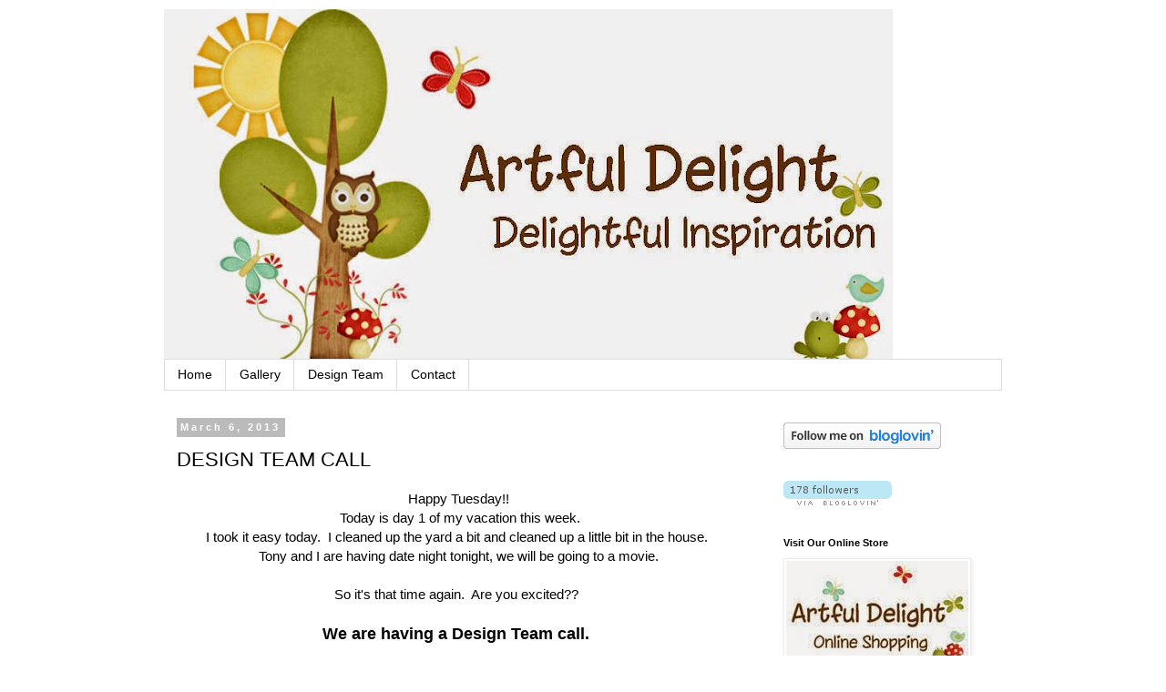

--- FILE ---
content_type: text/html; charset=UTF-8
request_url: https://artfuldelight.blogspot.com/2013/03/design-team-call.html?showComment=1362616742807
body_size: 19267
content:
<!DOCTYPE html>
<html class='v2' dir='ltr' xmlns='http://www.w3.org/1999/xhtml' xmlns:b='http://www.google.com/2005/gml/b' xmlns:data='http://www.google.com/2005/gml/data' xmlns:expr='http://www.google.com/2005/gml/expr'>
<head>
<link href='https://www.blogger.com/static/v1/widgets/335934321-css_bundle_v2.css' rel='stylesheet' type='text/css'/>
<meta content='IE=EmulateIE7' http-equiv='X-UA-Compatible'/>
<meta content='width=1100' name='viewport'/>
<meta content='text/html; charset=UTF-8' http-equiv='Content-Type'/>
<meta content='blogger' name='generator'/>
<link href='https://artfuldelight.blogspot.com/favicon.ico' rel='icon' type='image/x-icon'/>
<link href='http://artfuldelight.blogspot.com/2013/03/design-team-call.html' rel='canonical'/>
<link rel="alternate" type="application/atom+xml" title="Delightful Inspiration - Atom" href="https://artfuldelight.blogspot.com/feeds/posts/default" />
<link rel="alternate" type="application/rss+xml" title="Delightful Inspiration - RSS" href="https://artfuldelight.blogspot.com/feeds/posts/default?alt=rss" />
<link rel="service.post" type="application/atom+xml" title="Delightful Inspiration - Atom" href="https://www.blogger.com/feeds/3959691113044594865/posts/default" />

<link rel="alternate" type="application/atom+xml" title="Delightful Inspiration - Atom" href="https://artfuldelight.blogspot.com/feeds/8135621186322533336/comments/default" />
<!--Can't find substitution for tag [blog.ieCssRetrofitLinks]-->
<link href='https://blogger.googleusercontent.com/img/b/R29vZ2xl/AVvXsEgvWOkKJO_xllAS36uVeOOZOugZnaKiMUDEfgEzR1dpIL22qwgRGGQX0ElUGQRXNY_kKMLmaMYgBJvKl3VxjEmj-JFv9L5gZ_ZyngixK9uMSByfKqcAGCtPDDXr3K24eyQmlvgZmjvE23k/s320/ArtfulSignature1.png' rel='image_src'/>
<meta content='http://artfuldelight.blogspot.com/2013/03/design-team-call.html' property='og:url'/>
<meta content='DESIGN TEAM CALL' property='og:title'/>
<meta content=' Happy Tuesday!!    Today is day 1 of my vacation this week.   I took it easy today.  I cleaned up the yard a bit and cleaned up a little bi...' property='og:description'/>
<meta content='https://blogger.googleusercontent.com/img/b/R29vZ2xl/AVvXsEgvWOkKJO_xllAS36uVeOOZOugZnaKiMUDEfgEzR1dpIL22qwgRGGQX0ElUGQRXNY_kKMLmaMYgBJvKl3VxjEmj-JFv9L5gZ_ZyngixK9uMSByfKqcAGCtPDDXr3K24eyQmlvgZmjvE23k/w1200-h630-p-k-no-nu/ArtfulSignature1.png' property='og:image'/>
<title>Delightful Inspiration: DESIGN TEAM CALL</title><link href='http://i51.tinypic.com/15fistx.jpg' rel='shortcut icon' type='http://i51.tinypic.com/15fistx.jpg'/>
<style id='page-skin-1' type='text/css'><!--
/*
-----------------------------------------------
Blogger Template Style
Name:     Simple
Designer: Blogger
URL:      www.blogger.com
----------------------------------------------- */
/* Content
----------------------------------------------- */
body {
font: normal normal 14px Verdana, Geneva, sans-serif;
color: #000000;
background: #ffffff none repeat scroll top left;
padding: 0 0 0 0;
}
html body .region-inner {
min-width: 0;
max-width: 100%;
width: auto;
}
h2 {
font-size: 22px;
}
a:link {
text-decoration:none;
color: #666666;
}
a:visited {
text-decoration:none;
color: #666666;
}
a:hover {
text-decoration:underline;
color: #666666;
}
.body-fauxcolumn-outer .fauxcolumn-inner {
background: transparent none repeat scroll top left;
_background-image: none;
}
.body-fauxcolumn-outer .cap-top {
position: absolute;
z-index: 1;
height: 400px;
width: 100%;
}
.body-fauxcolumn-outer .cap-top .cap-left {
width: 100%;
background: transparent none repeat-x scroll top left;
_background-image: none;
}
.content-outer {
-moz-box-shadow: 0 0 0 rgba(0, 0, 0, .15);
-webkit-box-shadow: 0 0 0 rgba(0, 0, 0, .15);
-goog-ms-box-shadow: 0 0 0 #333333;
box-shadow: 0 0 0 rgba(0, 0, 0, .15);
margin-bottom: 1px;
}
.content-inner {
padding: 10px 40px;
}
.content-inner {
background-color: #ffffff;
}
/* Header
----------------------------------------------- */
.header-outer {
background: transparent none repeat-x scroll 0 -400px;
_background-image: none;
}
.Header h1 {
font: normal normal 40px 'Trebuchet MS',Trebuchet,Verdana,sans-serif;
color: #000000;
text-shadow: 0 0 0 rgba(0, 0, 0, .2);
}
.Header h1 a {
color: #000000;
}
.Header .description {
font-size: 18px;
color: #000000;
}
.header-inner .Header .titlewrapper {
padding: 22px 0;
}
.header-inner .Header .descriptionwrapper {
padding: 0 0;
}
/* Tabs
----------------------------------------------- */
.tabs-inner .section:first-child {
border-top: 0 solid #dddddd;
}
.tabs-inner .section:first-child ul {
margin-top: -1px;
border-top: 1px solid #dddddd;
border-left: 1px solid #dddddd;
border-right: 1px solid #dddddd;
}
.tabs-inner .widget ul {
background: transparent none repeat-x scroll 0 -800px;
_background-image: none;
border-bottom: 1px solid #dddddd;
margin-top: 0;
margin-left: -30px;
margin-right: -30px;
}
.tabs-inner .widget li a {
display: inline-block;
padding: .6em 1em;
font: normal normal 14px Verdana, Geneva, sans-serif;
color: #000000;
border-left: 1px solid #ffffff;
border-right: 1px solid #dddddd;
}
.tabs-inner .widget li:first-child a {
border-left: none;
}
.tabs-inner .widget li.selected a, .tabs-inner .widget li a:hover {
color: #000000;
background-color: #eeeeee;
text-decoration: none;
}
/* Columns
----------------------------------------------- */
.main-outer {
border-top: 0 solid transparent;
}
.fauxcolumn-left-outer .fauxcolumn-inner {
border-right: 1px solid transparent;
}
.fauxcolumn-right-outer .fauxcolumn-inner {
border-left: 1px solid transparent;
}
/* Headings
----------------------------------------------- */
div.widget > h2,
div.widget h2.title {
margin: 0 0 1em 0;
font: normal bold 11px 'Trebuchet MS',Trebuchet,Verdana,sans-serif;
color: #000000;
}
/* Widgets
----------------------------------------------- */
.widget .zippy {
color: #999999;
text-shadow: 2px 2px 1px rgba(0, 0, 0, .1);
}
.widget .popular-posts ul {
list-style: none;
}
/* Posts
----------------------------------------------- */
h2.date-header {
font: normal bold 11px Arial, Tahoma, Helvetica, FreeSans, sans-serif;
}
.date-header span {
background-color: #bbbbbb;
color: #ffffff;
padding: 0.4em;
letter-spacing: 3px;
margin: inherit;
}
.main-inner {
padding-top: 35px;
padding-bottom: 65px;
}
.main-inner .column-center-inner {
padding: 0 0;
}
.main-inner .column-center-inner .section {
margin: 0 1em;
}
.post {
margin: 0 0 45px 0;
}
h3.post-title, .comments h4 {
font: normal normal 22px Verdana, Geneva, sans-serif;
margin: .75em 0 0;
}
.post-body {
font-size: 110%;
line-height: 1.4;
position: relative;
}
.post-body img, .post-body .tr-caption-container, .Profile img, .Image img,
.BlogList .item-thumbnail img {
padding: 2px;
background: #ffffff;
border: 1px solid #eeeeee;
-moz-box-shadow: 1px 1px 5px rgba(0, 0, 0, .1);
-webkit-box-shadow: 1px 1px 5px rgba(0, 0, 0, .1);
box-shadow: 1px 1px 5px rgba(0, 0, 0, .1);
}
.post-body img, .post-body .tr-caption-container {
padding: 5px;
}
.post-body .tr-caption-container {
color: #000000;
}
.post-body .tr-caption-container img {
padding: 0;
background: transparent;
border: none;
-moz-box-shadow: 0 0 0 rgba(0, 0, 0, .1);
-webkit-box-shadow: 0 0 0 rgba(0, 0, 0, .1);
box-shadow: 0 0 0 rgba(0, 0, 0, .1);
}
.post-header {
margin: 0 0 1.5em;
line-height: 1.6;
font-size: 90%;
}
.post-footer {
margin: 20px -2px 0;
padding: 5px 10px;
color: #666666;
background-color: #eeeeee;
border-bottom: 1px solid #eeeeee;
line-height: 1.6;
font-size: 90%;
}
#comments .comment-author {
padding-top: 1.5em;
border-top: 1px solid transparent;
background-position: 0 1.5em;
}
#comments .comment-author:first-child {
padding-top: 0;
border-top: none;
}
.avatar-image-container {
margin: .2em 0 0;
}
#comments .avatar-image-container img {
border: 1px solid #eeeeee;
}
/* Comments
----------------------------------------------- */
.comments .comments-content .icon.blog-author {
background-repeat: no-repeat;
background-image: url([data-uri]);
}
.comments .comments-content .loadmore a {
border-top: 1px solid #999999;
border-bottom: 1px solid #999999;
}
.comments .comment-thread.inline-thread {
background-color: #eeeeee;
}
.comments .continue {
border-top: 2px solid #999999;
}
/* Accents
---------------------------------------------- */
.section-columns td.columns-cell {
border-left: 1px solid transparent;
}
.blog-pager {
background: transparent url(//www.blogblog.com/1kt/simple/paging_dot.png) repeat-x scroll top center;
}
.blog-pager-older-link, .home-link,
.blog-pager-newer-link {
background-color: #ffffff;
padding: 5px;
}
.footer-outer {
border-top: 1px dashed #bbbbbb;
}
/* Mobile
----------------------------------------------- */
body.mobile  {
background-size: auto;
}
.mobile .body-fauxcolumn-outer {
background: transparent none repeat scroll top left;
}
.mobile .body-fauxcolumn-outer .cap-top {
background-size: 100% auto;
}
.mobile .content-outer {
-webkit-box-shadow: 0 0 3px rgba(0, 0, 0, .15);
box-shadow: 0 0 3px rgba(0, 0, 0, .15);
}
.mobile .tabs-inner .widget ul {
margin-left: 0;
margin-right: 0;
}
.mobile .post {
margin: 0;
}
.mobile .main-inner .column-center-inner .section {
margin: 0;
}
.mobile .date-header span {
padding: 0.1em 10px;
margin: 0 -10px;
}
.mobile h3.post-title {
margin: 0;
}
.mobile .blog-pager {
background: transparent none no-repeat scroll top center;
}
.mobile .footer-outer {
border-top: none;
}
.mobile .main-inner, .mobile .footer-inner {
background-color: #ffffff;
}
.mobile-index-contents {
color: #000000;
}
.mobile-link-button {
background-color: #666666;
}
.mobile-link-button a:link, .mobile-link-button a:visited {
color: #ffffff;
}
.mobile .tabs-inner .section:first-child {
border-top: none;
}
.mobile .tabs-inner .PageList .widget-content {
background-color: #eeeeee;
color: #000000;
border-top: 1px solid #dddddd;
border-bottom: 1px solid #dddddd;
}
.mobile .tabs-inner .PageList .widget-content .pagelist-arrow {
border-left: 1px solid #dddddd;
}

--></style>
<style id='template-skin-1' type='text/css'><!--
body {
min-width: 1000px;
}
.content-outer, .content-fauxcolumn-outer, .region-inner {
min-width: 1000px;
max-width: 1000px;
_width: 1000px;
}
.main-inner .columns {
padding-left: 0px;
padding-right: 270px;
}
.main-inner .fauxcolumn-center-outer {
left: 0px;
right: 270px;
/* IE6 does not respect left and right together */
_width: expression(this.parentNode.offsetWidth -
parseInt("0px") -
parseInt("270px") + 'px');
}
.main-inner .fauxcolumn-left-outer {
width: 0px;
}
.main-inner .fauxcolumn-right-outer {
width: 270px;
}
.main-inner .column-left-outer {
width: 0px;
right: 100%;
margin-left: -0px;
}
.main-inner .column-right-outer {
width: 270px;
margin-right: -270px;
}
#layout {
min-width: 0;
}
#layout .content-outer {
min-width: 0;
width: 800px;
}
#layout .region-inner {
min-width: 0;
width: auto;
}
--></style>
<link href='https://www.blogger.com/dyn-css/authorization.css?targetBlogID=3959691113044594865&amp;zx=3bc685b3-799d-4473-9c20-d6ca4ede64a9' media='none' onload='if(media!=&#39;all&#39;)media=&#39;all&#39;' rel='stylesheet'/><noscript><link href='https://www.blogger.com/dyn-css/authorization.css?targetBlogID=3959691113044594865&amp;zx=3bc685b3-799d-4473-9c20-d6ca4ede64a9' rel='stylesheet'/></noscript>
<meta name='google-adsense-platform-account' content='ca-host-pub-1556223355139109'/>
<meta name='google-adsense-platform-domain' content='blogspot.com'/>

</head>
<body class='loading variant-simplysimple'>
<div class='navbar section' id='navbar'><div class='widget Navbar' data-version='1' id='Navbar1'><script type="text/javascript">
    function setAttributeOnload(object, attribute, val) {
      if(window.addEventListener) {
        window.addEventListener('load',
          function(){ object[attribute] = val; }, false);
      } else {
        window.attachEvent('onload', function(){ object[attribute] = val; });
      }
    }
  </script>
<div id="navbar-iframe-container"></div>
<script type="text/javascript" src="https://apis.google.com/js/platform.js"></script>
<script type="text/javascript">
      gapi.load("gapi.iframes:gapi.iframes.style.bubble", function() {
        if (gapi.iframes && gapi.iframes.getContext) {
          gapi.iframes.getContext().openChild({
              url: 'https://www.blogger.com/navbar/3959691113044594865?po\x3d8135621186322533336\x26origin\x3dhttps://artfuldelight.blogspot.com',
              where: document.getElementById("navbar-iframe-container"),
              id: "navbar-iframe"
          });
        }
      });
    </script><script type="text/javascript">
(function() {
var script = document.createElement('script');
script.type = 'text/javascript';
script.src = '//pagead2.googlesyndication.com/pagead/js/google_top_exp.js';
var head = document.getElementsByTagName('head')[0];
if (head) {
head.appendChild(script);
}})();
</script>
</div></div>
<div class='body-fauxcolumns'>
<div class='fauxcolumn-outer body-fauxcolumn-outer'>
<div class='cap-top'>
<div class='cap-left'></div>
<div class='cap-right'></div>
</div>
<div class='fauxborder-left'>
<div class='fauxborder-right'></div>
<div class='fauxcolumn-inner'>
</div>
</div>
<div class='cap-bottom'>
<div class='cap-left'></div>
<div class='cap-right'></div>
</div>
</div>
</div>
<div class='content'>
<div class='content-fauxcolumns'>
<div class='fauxcolumn-outer content-fauxcolumn-outer'>
<div class='cap-top'>
<div class='cap-left'></div>
<div class='cap-right'></div>
</div>
<div class='fauxborder-left'>
<div class='fauxborder-right'></div>
<div class='fauxcolumn-inner'>
</div>
</div>
<div class='cap-bottom'>
<div class='cap-left'></div>
<div class='cap-right'></div>
</div>
</div>
</div>
<div class='content-outer'>
<div class='content-cap-top cap-top'>
<div class='cap-left'></div>
<div class='cap-right'></div>
</div>
<div class='fauxborder-left content-fauxborder-left'>
<div class='fauxborder-right content-fauxborder-right'></div>
<div class='content-inner'>
<header>
<div class='header-outer'>
<div class='header-cap-top cap-top'>
<div class='cap-left'></div>
<div class='cap-right'></div>
</div>
<div class='fauxborder-left header-fauxborder-left'>
<div class='fauxborder-right header-fauxborder-right'></div>
<div class='region-inner header-inner'>
<div class='header section' id='header'><div class='widget Header' data-version='1' id='Header1'>
<div id='header-inner'>
<a href='https://artfuldelight.blogspot.com/' style='display: block'>
<img alt='Delightful Inspiration' height='385px; ' id='Header1_headerimg' src='https://blogger.googleusercontent.com/img/b/R29vZ2xl/AVvXsEivWe0sDKlHjkPsYaqlVov7pPnB-M4wANGIA_9Km-Qk18I_t5vJWgMbrBE4t-8zFERMSIdrDB7NF5Y1yymcSB-1Kgv2B_XlBXGI2S2mzMksiDLS31OOQwJW5zhPH2H4DaBmPpbMkY8K10X4/s800/header_edited-3.jpg' style='display: block' width='800px; '/>
</a>
</div>
</div></div>
</div>
</div>
<div class='header-cap-bottom cap-bottom'>
<div class='cap-left'></div>
<div class='cap-right'></div>
</div>
</div>
</header>
<div class='tabs-outer'>
<div class='tabs-cap-top cap-top'>
<div class='cap-left'></div>
<div class='cap-right'></div>
</div>
<div class='fauxborder-left tabs-fauxborder-left'>
<div class='fauxborder-right tabs-fauxborder-right'></div>
<div class='region-inner tabs-inner'>
<div class='tabs section' id='crosscol'><div class='widget PageList' data-version='1' id='PageList1'>
<h2>Pages</h2>
<div class='widget-content'>
<ul>
<li>
<a href='https://artfuldelight.blogspot.com/'>Home</a>
</li>
<li>
<a href='https://artfuldelight.blogspot.com/p/contact.html'>Gallery</a>
</li>
<li>
<a href='https://artfuldelight.blogspot.com/p/current-sponsorships.html'>Design Team</a>
</li>
<li>
<a href='https://artfuldelight.blogspot.com/p/contact_29.html'>Contact</a>
</li>
</ul>
<div class='clear'></div>
</div>
</div></div>
<div class='tabs no-items section' id='crosscol-overflow'></div>
</div>
</div>
<div class='tabs-cap-bottom cap-bottom'>
<div class='cap-left'></div>
<div class='cap-right'></div>
</div>
</div>
<div class='main-outer'>
<div class='main-cap-top cap-top'>
<div class='cap-left'></div>
<div class='cap-right'></div>
</div>
<div class='fauxborder-left main-fauxborder-left'>
<div class='fauxborder-right main-fauxborder-right'></div>
<div class='region-inner main-inner'>
<div class='columns fauxcolumns'>
<div class='fauxcolumn-outer fauxcolumn-center-outer'>
<div class='cap-top'>
<div class='cap-left'></div>
<div class='cap-right'></div>
</div>
<div class='fauxborder-left'>
<div class='fauxborder-right'></div>
<div class='fauxcolumn-inner'>
</div>
</div>
<div class='cap-bottom'>
<div class='cap-left'></div>
<div class='cap-right'></div>
</div>
</div>
<div class='fauxcolumn-outer fauxcolumn-left-outer'>
<div class='cap-top'>
<div class='cap-left'></div>
<div class='cap-right'></div>
</div>
<div class='fauxborder-left'>
<div class='fauxborder-right'></div>
<div class='fauxcolumn-inner'>
</div>
</div>
<div class='cap-bottom'>
<div class='cap-left'></div>
<div class='cap-right'></div>
</div>
</div>
<div class='fauxcolumn-outer fauxcolumn-right-outer'>
<div class='cap-top'>
<div class='cap-left'></div>
<div class='cap-right'></div>
</div>
<div class='fauxborder-left'>
<div class='fauxborder-right'></div>
<div class='fauxcolumn-inner'>
</div>
</div>
<div class='cap-bottom'>
<div class='cap-left'></div>
<div class='cap-right'></div>
</div>
</div>
<!-- corrects IE6 width calculation -->
<div class='columns-inner'>
<div class='column-center-outer'>
<div class='column-center-inner'>
<div class='main section' id='main'><div class='widget Blog' data-version='1' id='Blog1'>
<div class='blog-posts hfeed'>

          <div class="date-outer">
        
<h2 class='date-header'><span>March 6, 2013</span></h2>

          <div class="date-posts">
        
<div class='post-outer'>
<div class='post hentry'>
<a name='8135621186322533336'></a>
<h3 class='post-title entry-title'>
DESIGN TEAM CALL
</h3>
<div class='post-header'>
<div class='post-header-line-1'></div>
</div>
<div class='post-body entry-content'>
<div style="text-align: center;">
Happy Tuesday!!&nbsp;</div>
<div style="text-align: center;">
Today is day 1 of my vacation this week.</div>
<div style="text-align: center;">
I took it easy today.&nbsp; I cleaned up the yard a bit and cleaned up a little bit in the house. &nbsp;</div>
<div style="text-align: center;">
&nbsp;Tony and I are having date night tonight, we will be going to a movie. &nbsp;</div>
<div style="text-align: center;">
<br /></div>
<div style="text-align: center;">
So it's that time again.&nbsp; Are you excited?? &nbsp;</div>
<div style="text-align: center;">
&nbsp; <br />
<span style="font-size: large;"><b>We are having a Design Team call.&nbsp;</b></span>&nbsp;</div>
<div style="text-align: left;">
<br /></div>
<ul style="text-align: left;">
<li>I  am looking for 3-4 designers; I would like for you to enjoy 
making both  cards and scrapbook LO's but it isn't necessarily required 
(won't be a  deal breaker if you only do one or the other, please still 
apply) - I will be choosing 2-3 team members to receive the card kit and 2-3 team members to receive the scrapbook kit</li>
<li>design team members must have a blog and will be asked to post their projects there</li>
<li>you
  will be responsible for creating a minimum of 4 projects a month; We  
will coordinate one day each week that you can post your project  - it will
 be the same day for the DT term (I am flexible with this if for some 
reason your day conflicts with another DT or  posting obligation)</li>
<li>the term will be 6 months starting May 1- October 31</li>
<li>the
  design team member will be sent an Artful Delight monthly kit to work 
 with and the projects created each month should be at least 75% from 
the  kit; other products can be used but please primarily use our kit</li>
<li>design team members will be asked to visit the blogs of those who enter the monthly sketch challenge and leave a comment  </li>
<li>design
  team members are asked to post about the new kit and the contents on  
their blog on the 25th of each month and have a logo in the sidebar  
linking to the Artful Delight store</li>
</ul>
<div style="text-align: center;">
**Unfortunately we cannot accept international entries.&nbsp; With the increase in postage recently and the amount of time it usually takes kits to reach an international destination, it just won't work with our scheduling**</div>
<div style="text-align: center;">
<br /></div>
<div style="text-align: center;">
Please submit some of your most recent work; preferably 3-4 projects.&nbsp; Included in your email please include your blog address and which team you would prefer to be on.&nbsp; Please submit your entries to the following email address:<br />
</div>
<div style="text-align: center;">
<span style="color: black; font-family: Verdana, Arial, Helvetica, sans-serif; font-size: small;"><span style="color: black; font-family: Verdana, Arial, Helvetica, sans-serif; font-size: small;"><span style="color: black; font-family: Verdana; font-size: 10pt;"><span style="color: black; font-family: Verdana, Arial, Helvetica, sans-serif; font-size: small;"><span style="color: black; font-family: Verdana, Arial, Helvetica, sans-serif; font-size: small;"><span style="color: black; font-family: Verdana, Arial, Helvetica, sans-serif; font-size: small;"><span style="color: black; font-family: Verdana, Arial, Helvetica, sans-serif; font-size: small;"> <b><a href="mailto:artfuldelightDTCall@gmail.com" target="_blank">artfuldelightDTCall@gmail.com</a></b></span></span></span></span></span></span></span> </div>
<div style="text-align: center;">
<br /></div>
<div style="text-align: center;">
All entries should be submitted no later than March 31st at 11:59est.&nbsp;&nbsp;</div>
<div style="text-align: center;">
Debbie and I will make a decision within the first few days of April and contact the new team.&nbsp; We will then begin to coordinate everything for the new term.&nbsp;&nbsp;</div>
<div style="text-align: center;">
<br /></div>
<div style="text-align: center;">
<br />
Ok, so get those projects together and sent over.&nbsp; If you have any questions about the DT call please also direct those questions to the above email address.&nbsp;&nbsp;</div>
<div style="text-align: center;">
<br /></div>
<div style="text-align: center;">
Have a wonderful day!!</div>
<br />
<div style="text-align: center;">
<br /></div>
<div style="text-align: center;">
<a href="https://blogger.googleusercontent.com/img/b/R29vZ2xl/AVvXsEgvWOkKJO_xllAS36uVeOOZOugZnaKiMUDEfgEzR1dpIL22qwgRGGQX0ElUGQRXNY_kKMLmaMYgBJvKl3VxjEmj-JFv9L5gZ_ZyngixK9uMSByfKqcAGCtPDDXr3K24eyQmlvgZmjvE23k/s1600/ArtfulSignature1.png" onblur="try {parent.deselectBloggerImageGracefully();} catch(e) {}"><img alt="" border="0" id="BLOGGER_PHOTO_ID_5640144001645451330" src="https://blogger.googleusercontent.com/img/b/R29vZ2xl/AVvXsEgvWOkKJO_xllAS36uVeOOZOugZnaKiMUDEfgEzR1dpIL22qwgRGGQX0ElUGQRXNY_kKMLmaMYgBJvKl3VxjEmj-JFv9L5gZ_ZyngixK9uMSByfKqcAGCtPDDXr3K24eyQmlvgZmjvE23k/s320/ArtfulSignature1.png" style="display: block; height: 63px; margin: 0px auto 10px; text-align: center; width: 175px;" /></a></div>
<div style='clear: both;'></div>
</div>
<div class='post-footer'>
<div class='post-footer-line post-footer-line-1'><span class='post-author vcard'>
Posted by
<span class='fn'>artfuldelight</span>
</span>
<span class='post-timestamp'>
at
<a class='timestamp-link' href='https://artfuldelight.blogspot.com/2013/03/design-team-call.html' rel='bookmark' title='permanent link'><abbr class='published' title='2013-03-06T16:17:00-05:00'>4:17&#8239;PM</abbr></a>
</span>
<span class='post-comment-link'>
</span>
<span class='post-icons'>
</span>
</div>
<div class='post-footer-line post-footer-line-2'><span class='post-labels'>
Labels:
<a href='https://artfuldelight.blogspot.com/search/label/Design%20Team' rel='tag'>Design Team</a>
</span>
</div>
<div class='post-footer-line post-footer-line-3'></div>
</div>
</div>
<div class='comments' id='comments'>
<a name='comments'></a>
<h4>15 comments:</h4>
<div id='Blog1_comments-block-wrapper'>
<dl class='avatar-comment-indent' id='comments-block'>
<dt class='comment-author ' id='c7925100320169888136'>
<a name='c7925100320169888136'></a>
<div class="avatar-image-container vcard"><span dir="ltr"><a href="https://www.blogger.com/profile/02721821634044554649" target="" rel="nofollow" onclick="" class="avatar-hovercard" id="av-7925100320169888136-02721821634044554649"><img src="https://resources.blogblog.com/img/blank.gif" width="35" height="35" class="delayLoad" style="display: none;" longdesc="//blogger.googleusercontent.com/img/b/R29vZ2xl/AVvXsEhv0E9-EzISpN_l17udIQhKgWA9ydlGRqFKWRFHD2mj24lmO8mebarPyJmanlVvx_4XjiWXpFAfqUeEdRU-NmMkQ9DmLCI0fBGxzW0sAbHQIficYJRV7c0m-isZRvYAwT0/s45-c/*" alt="" title="Margie">

<noscript><img src="//blogger.googleusercontent.com/img/b/R29vZ2xl/AVvXsEhv0E9-EzISpN_l17udIQhKgWA9ydlGRqFKWRFHD2mj24lmO8mebarPyJmanlVvx_4XjiWXpFAfqUeEdRU-NmMkQ9DmLCI0fBGxzW0sAbHQIficYJRV7c0m-isZRvYAwT0/s45-c/*" width="35" height="35" class="photo" alt=""></noscript></a></span></div>
<a href='https://www.blogger.com/profile/02721821634044554649' rel='nofollow'>Margie</a>
said...
</dt>
<dd class='comment-body' id='Blog1_cmt-7925100320169888136'>
<p>
Yahooo....I am so excited about this call! I will definitely be turning in some projects! Thank you for the opportunity!
</p>
</dd>
<dd class='comment-footer'>
<span class='comment-timestamp'>
<a href='https://artfuldelight.blogspot.com/2013/03/design-team-call.html?showComment=1362605693358#c7925100320169888136' title='comment permalink'>
March 6, 2013 at 4:34&#8239;PM
</a>
<span class='item-control blog-admin pid-156004954'>
<a class='comment-delete' href='https://www.blogger.com/comment/delete/3959691113044594865/7925100320169888136' title='Delete Comment'>
<img src='https://resources.blogblog.com/img/icon_delete13.gif'/>
</a>
</span>
</span>
</dd>
<dt class='comment-author ' id='c5524197175509783174'>
<a name='c5524197175509783174'></a>
<div class="avatar-image-container vcard"><span dir="ltr"><a href="https://www.blogger.com/profile/02721821634044554649" target="" rel="nofollow" onclick="" class="avatar-hovercard" id="av-5524197175509783174-02721821634044554649"><img src="https://resources.blogblog.com/img/blank.gif" width="35" height="35" class="delayLoad" style="display: none;" longdesc="//blogger.googleusercontent.com/img/b/R29vZ2xl/AVvXsEhv0E9-EzISpN_l17udIQhKgWA9ydlGRqFKWRFHD2mj24lmO8mebarPyJmanlVvx_4XjiWXpFAfqUeEdRU-NmMkQ9DmLCI0fBGxzW0sAbHQIficYJRV7c0m-isZRvYAwT0/s45-c/*" alt="" title="Margie">

<noscript><img src="//blogger.googleusercontent.com/img/b/R29vZ2xl/AVvXsEhv0E9-EzISpN_l17udIQhKgWA9ydlGRqFKWRFHD2mj24lmO8mebarPyJmanlVvx_4XjiWXpFAfqUeEdRU-NmMkQ9DmLCI0fBGxzW0sAbHQIficYJRV7c0m-isZRvYAwT0/s45-c/*" width="35" height="35" class="photo" alt=""></noscript></a></span></div>
<a href='https://www.blogger.com/profile/02721821634044554649' rel='nofollow'>Margie</a>
said...
</dt>
<dd class='comment-body' id='Blog1_cmt-5524197175509783174'>
<p>
P.S. I got all excited and hit enter too fast! Have fun on your date!
</p>
</dd>
<dd class='comment-footer'>
<span class='comment-timestamp'>
<a href='https://artfuldelight.blogspot.com/2013/03/design-team-call.html?showComment=1362605798645#c5524197175509783174' title='comment permalink'>
March 6, 2013 at 4:36&#8239;PM
</a>
<span class='item-control blog-admin pid-156004954'>
<a class='comment-delete' href='https://www.blogger.com/comment/delete/3959691113044594865/5524197175509783174' title='Delete Comment'>
<img src='https://resources.blogblog.com/img/icon_delete13.gif'/>
</a>
</span>
</span>
</dd>
<dt class='comment-author ' id='c829907632007578672'>
<a name='c829907632007578672'></a>
<div class="avatar-image-container vcard"><span dir="ltr"><a href="https://www.blogger.com/profile/11175637873371412178" target="" rel="nofollow" onclick="" class="avatar-hovercard" id="av-829907632007578672-11175637873371412178"><img src="https://resources.blogblog.com/img/blank.gif" width="35" height="35" class="delayLoad" style="display: none;" longdesc="//blogger.googleusercontent.com/img/b/R29vZ2xl/AVvXsEjWakMpiaq8jQ4b4-S0bl86M25R27-w12bQb5n36UgAKVlbPSCYuMoQE02s2DQewwsbrmVp4fxgLh7Q95ZgvowtMXr0Oj511BY5VoOZu_IAdp_TFFXVHdMAf-rIvTscSjQ/s45-c/copy.jpg" alt="" title="Andrea">

<noscript><img src="//blogger.googleusercontent.com/img/b/R29vZ2xl/AVvXsEjWakMpiaq8jQ4b4-S0bl86M25R27-w12bQb5n36UgAKVlbPSCYuMoQE02s2DQewwsbrmVp4fxgLh7Q95ZgvowtMXr0Oj511BY5VoOZu_IAdp_TFFXVHdMAf-rIvTscSjQ/s45-c/copy.jpg" width="35" height="35" class="photo" alt=""></noscript></a></span></div>
<a href='https://www.blogger.com/profile/11175637873371412178' rel='nofollow'>Andrea</a>
said...
</dt>
<dd class='comment-body' id='Blog1_cmt-829907632007578672'>
<p>
Super exciting! 
</p>
</dd>
<dd class='comment-footer'>
<span class='comment-timestamp'>
<a href='https://artfuldelight.blogspot.com/2013/03/design-team-call.html?showComment=1362615972479#c829907632007578672' title='comment permalink'>
March 6, 2013 at 7:26&#8239;PM
</a>
<span class='item-control blog-admin pid-1692413319'>
<a class='comment-delete' href='https://www.blogger.com/comment/delete/3959691113044594865/829907632007578672' title='Delete Comment'>
<img src='https://resources.blogblog.com/img/icon_delete13.gif'/>
</a>
</span>
</span>
</dd>
<dt class='comment-author ' id='c7441481709332540341'>
<a name='c7441481709332540341'></a>
<div class="avatar-image-container avatar-stock"><span dir="ltr"><a href="https://www.blogger.com/profile/01014858582653892799" target="" rel="nofollow" onclick="" class="avatar-hovercard" id="av-7441481709332540341-01014858582653892799"><img src="//www.blogger.com/img/blogger_logo_round_35.png" width="35" height="35" alt="" title="Misty">

</a></span></div>
<a href='https://www.blogger.com/profile/01014858582653892799' rel='nofollow'>Misty</a>
said...
</dt>
<dd class='comment-body' id='Blog1_cmt-7441481709332540341'>
<p>
I&#39;m so glad my friend told me about your kits. They&#39;re gorgeous.
</p>
</dd>
<dd class='comment-footer'>
<span class='comment-timestamp'>
<a href='https://artfuldelight.blogspot.com/2013/03/design-team-call.html?showComment=1362616742807#c7441481709332540341' title='comment permalink'>
March 6, 2013 at 7:39&#8239;PM
</a>
<span class='item-control blog-admin pid-833153245'>
<a class='comment-delete' href='https://www.blogger.com/comment/delete/3959691113044594865/7441481709332540341' title='Delete Comment'>
<img src='https://resources.blogblog.com/img/icon_delete13.gif'/>
</a>
</span>
</span>
</dd>
<dt class='comment-author ' id='c1747564465408273418'>
<a name='c1747564465408273418'></a>
<div class="avatar-image-container vcard"><span dir="ltr"><a href="https://www.blogger.com/profile/02636369043560810526" target="" rel="nofollow" onclick="" class="avatar-hovercard" id="av-1747564465408273418-02636369043560810526"><img src="https://resources.blogblog.com/img/blank.gif" width="35" height="35" class="delayLoad" style="display: none;" longdesc="//blogger.googleusercontent.com/img/b/R29vZ2xl/AVvXsEjSQgBf4yPFR4hPpW5xUb7r7FP_kE-ssUVrxEzls85pxsAq62UFrhdDYn8hH0KkYvuMKl_VCT7JajNsG_2gP-uHJIWdbZiyNWlOpKWt7-Lt7DeQrvWMw6ij9ItVP0ziwks/s45-c/google+pic.jpg" alt="" title="Rose">

<noscript><img src="//blogger.googleusercontent.com/img/b/R29vZ2xl/AVvXsEjSQgBf4yPFR4hPpW5xUb7r7FP_kE-ssUVrxEzls85pxsAq62UFrhdDYn8hH0KkYvuMKl_VCT7JajNsG_2gP-uHJIWdbZiyNWlOpKWt7-Lt7DeQrvWMw6ij9ItVP0ziwks/s45-c/google+pic.jpg" width="35" height="35" class="photo" alt=""></noscript></a></span></div>
<a href='https://www.blogger.com/profile/02636369043560810526' rel='nofollow'>Rose</a>
said...
</dt>
<dd class='comment-body' id='Blog1_cmt-1747564465408273418'>
<p>
you will LOVE working with these kits and Leeanne :) <br />so hop to it and get your app in!! <br /><br />
</p>
</dd>
<dd class='comment-footer'>
<span class='comment-timestamp'>
<a href='https://artfuldelight.blogspot.com/2013/03/design-team-call.html?showComment=1362618528463#c1747564465408273418' title='comment permalink'>
March 6, 2013 at 8:08&#8239;PM
</a>
<span class='item-control blog-admin pid-29199894'>
<a class='comment-delete' href='https://www.blogger.com/comment/delete/3959691113044594865/1747564465408273418' title='Delete Comment'>
<img src='https://resources.blogblog.com/img/icon_delete13.gif'/>
</a>
</span>
</span>
</dd>
<dt class='comment-author ' id='c7182204553560329073'>
<a name='c7182204553560329073'></a>
<div class="avatar-image-container vcard"><span dir="ltr"><a href="https://www.blogger.com/profile/16120580254018653082" target="" rel="nofollow" onclick="" class="avatar-hovercard" id="av-7182204553560329073-16120580254018653082"><img src="https://resources.blogblog.com/img/blank.gif" width="35" height="35" class="delayLoad" style="display: none;" longdesc="//blogger.googleusercontent.com/img/b/R29vZ2xl/AVvXsEi3phnIRqlg78Vm2NwYbkh8h93NCCpSk1Yp4ZKp2goK8BanekMjsRgF554ZSXDVvVBFcqARGYo-yFnfSVUOiLxItk5E-mIJWet6PMDEa6kOu0strF5jkPLGoHvztupjig/s45-c/14102727_10209151961790603_1747302826970834695_n.jpg" alt="" title="Julie Tucker-Wolek">

<noscript><img src="//blogger.googleusercontent.com/img/b/R29vZ2xl/AVvXsEi3phnIRqlg78Vm2NwYbkh8h93NCCpSk1Yp4ZKp2goK8BanekMjsRgF554ZSXDVvVBFcqARGYo-yFnfSVUOiLxItk5E-mIJWet6PMDEa6kOu0strF5jkPLGoHvztupjig/s45-c/14102727_10209151961790603_1747302826970834695_n.jpg" width="35" height="35" class="photo" alt=""></noscript></a></span></div>
<a href='https://www.blogger.com/profile/16120580254018653082' rel='nofollow'>Julie Tucker-Wolek</a>
said...
</dt>
<dd class='comment-body' id='Blog1_cmt-7182204553560329073'>
<p>
So exciting! I know first hand how AMAZING your kits are!!!!! Good luck to everyone that applies!!
</p>
</dd>
<dd class='comment-footer'>
<span class='comment-timestamp'>
<a href='https://artfuldelight.blogspot.com/2013/03/design-team-call.html?showComment=1362624776528#c7182204553560329073' title='comment permalink'>
March 6, 2013 at 9:52&#8239;PM
</a>
<span class='item-control blog-admin pid-1085267099'>
<a class='comment-delete' href='https://www.blogger.com/comment/delete/3959691113044594865/7182204553560329073' title='Delete Comment'>
<img src='https://resources.blogblog.com/img/icon_delete13.gif'/>
</a>
</span>
</span>
</dd>
<dt class='comment-author ' id='c3387052965144355418'>
<a name='c3387052965144355418'></a>
<div class="avatar-image-container vcard"><span dir="ltr"><a href="https://www.blogger.com/profile/14633404770012744789" target="" rel="nofollow" onclick="" class="avatar-hovercard" id="av-3387052965144355418-14633404770012744789"><img src="https://resources.blogblog.com/img/blank.gif" width="35" height="35" class="delayLoad" style="display: none;" longdesc="//blogger.googleusercontent.com/img/b/R29vZ2xl/AVvXsEg2gpbBb10NASujT-pAL23VxTHPgh2kq9CTYpUP8LUlpunv31wt3r9T2H_MT-hFafVFp7fX3uAYxJaDQIzkVReQEERTTWSdOzk2CgI_FIWNw1MIRsrz2Oedew-Pl4Ee2A/s45-c/img_6747-1%28rev+0%29.jpg" alt="" title="Lisa&amp;#39;s Creative Niche">

<noscript><img src="//blogger.googleusercontent.com/img/b/R29vZ2xl/AVvXsEg2gpbBb10NASujT-pAL23VxTHPgh2kq9CTYpUP8LUlpunv31wt3r9T2H_MT-hFafVFp7fX3uAYxJaDQIzkVReQEERTTWSdOzk2CgI_FIWNw1MIRsrz2Oedew-Pl4Ee2A/s45-c/img_6747-1%28rev+0%29.jpg" width="35" height="35" class="photo" alt=""></noscript></a></span></div>
<a href='https://www.blogger.com/profile/14633404770012744789' rel='nofollow'>Lisa&#39;s Creative Niche</a>
said...
</dt>
<dd class='comment-body' id='Blog1_cmt-3387052965144355418'>
<p>
yay!!! thanks for the chance!!!!
</p>
</dd>
<dd class='comment-footer'>
<span class='comment-timestamp'>
<a href='https://artfuldelight.blogspot.com/2013/03/design-team-call.html?showComment=1362679293677#c3387052965144355418' title='comment permalink'>
March 7, 2013 at 1:01&#8239;PM
</a>
<span class='item-control blog-admin pid-1107716809'>
<a class='comment-delete' href='https://www.blogger.com/comment/delete/3959691113044594865/3387052965144355418' title='Delete Comment'>
<img src='https://resources.blogblog.com/img/icon_delete13.gif'/>
</a>
</span>
</span>
</dd>
<dt class='comment-author ' id='c2891574191097319633'>
<a name='c2891574191097319633'></a>
<div class="avatar-image-container avatar-stock"><span dir="ltr"><a href="https://www.blogger.com/profile/02811008448510977862" target="" rel="nofollow" onclick="" class="avatar-hovercard" id="av-2891574191097319633-02811008448510977862"><img src="//www.blogger.com/img/blogger_logo_round_35.png" width="35" height="35" alt="" title="LisiB">

</a></span></div>
<a href='https://www.blogger.com/profile/02811008448510977862' rel='nofollow'>LisiB</a>
said...
</dt>
<dd class='comment-body' id='Blog1_cmt-2891574191097319633'>
<p>
Ohhhhh, what a bummer for the international girls! I guess, I should to move to the US soon! LOL!!!!! Good luck, girls!!!
</p>
</dd>
<dd class='comment-footer'>
<span class='comment-timestamp'>
<a href='https://artfuldelight.blogspot.com/2013/03/design-team-call.html?showComment=1362718792190#c2891574191097319633' title='comment permalink'>
March 7, 2013 at 11:59&#8239;PM
</a>
<span class='item-control blog-admin pid-84997655'>
<a class='comment-delete' href='https://www.blogger.com/comment/delete/3959691113044594865/2891574191097319633' title='Delete Comment'>
<img src='https://resources.blogblog.com/img/icon_delete13.gif'/>
</a>
</span>
</span>
</dd>
<dt class='comment-author ' id='c6623263290247459902'>
<a name='c6623263290247459902'></a>
<div class="avatar-image-container avatar-stock"><span dir="ltr"><a href="https://www.blogger.com/profile/14225749482848158237" target="" rel="nofollow" onclick="" class="avatar-hovercard" id="av-6623263290247459902-14225749482848158237"><img src="//www.blogger.com/img/blogger_logo_round_35.png" width="35" height="35" alt="" title="Katie ">

</a></span></div>
<a href='https://www.blogger.com/profile/14225749482848158237' rel='nofollow'>Katie </a>
said...
</dt>
<dd class='comment-body' id='Blog1_cmt-6623263290247459902'>
<p>
Hi Leanne! I regularly follow your blog here and have ordered a kit or two in the past. I am interested in the Design team but I just got picked for the Frosted Designs team as well and I was wondering how long the term is? I would love to be a part of your team cause I know how great those kits are!!! I just wasn&#39;t sure if being on a another DT interferes? Thanks for the opportunity!
</p>
</dd>
<dd class='comment-footer'>
<span class='comment-timestamp'>
<a href='https://artfuldelight.blogspot.com/2013/03/design-team-call.html?showComment=1362761728063#c6623263290247459902' title='comment permalink'>
March 8, 2013 at 11:55&#8239;AM
</a>
<span class='item-control blog-admin pid-767019826'>
<a class='comment-delete' href='https://www.blogger.com/comment/delete/3959691113044594865/6623263290247459902' title='Delete Comment'>
<img src='https://resources.blogblog.com/img/icon_delete13.gif'/>
</a>
</span>
</span>
</dd>
<dt class='comment-author ' id='c3066581340900591930'>
<a name='c3066581340900591930'></a>
<div class="avatar-image-container avatar-stock"><span dir="ltr"><a href="https://www.blogger.com/profile/17635833734712731329" target="" rel="nofollow" onclick="" class="avatar-hovercard" id="av-3066581340900591930-17635833734712731329"><img src="//www.blogger.com/img/blogger_logo_round_35.png" width="35" height="35" alt="" title="Janet&amp;#39;s Joy">

</a></span></div>
<a href='https://www.blogger.com/profile/17635833734712731329' rel='nofollow'>Janet&#39;s Joy</a>
said...
</dt>
<dd class='comment-body' id='Blog1_cmt-3066581340900591930'>
<p>
Does this mean that Canadians can&#39;t apply either?
</p>
</dd>
<dd class='comment-footer'>
<span class='comment-timestamp'>
<a href='https://artfuldelight.blogspot.com/2013/03/design-team-call.html?showComment=1362799404094#c3066581340900591930' title='comment permalink'>
March 8, 2013 at 10:23&#8239;PM
</a>
<span class='item-control blog-admin pid-1057910929'>
<a class='comment-delete' href='https://www.blogger.com/comment/delete/3959691113044594865/3066581340900591930' title='Delete Comment'>
<img src='https://resources.blogblog.com/img/icon_delete13.gif'/>
</a>
</span>
</span>
</dd>
<dt class='comment-author ' id='c6393977255492684949'>
<a name='c6393977255492684949'></a>
<div class="avatar-image-container vcard"><span dir="ltr"><a href="https://www.blogger.com/profile/04067023295900060484" target="" rel="nofollow" onclick="" class="avatar-hovercard" id="av-6393977255492684949-04067023295900060484"><img src="https://resources.blogblog.com/img/blank.gif" width="35" height="35" class="delayLoad" style="display: none;" longdesc="//blogger.googleusercontent.com/img/b/R29vZ2xl/AVvXsEi9QDD7EyJtNdCl1hvz_RstIuPeMzQoeRUNxd9eMKrwRszaX97RCoU17P4w2p-AoVcUckyTY1XL3DlccTDiJi5otrJ0ZdbW4V9hSpOwgKw41-1vZj4NjimO5Fs_RYOSPA/s45-c/April+Walker+Head+Shot+%285%29.JPG" alt="" title="April">

<noscript><img src="//blogger.googleusercontent.com/img/b/R29vZ2xl/AVvXsEi9QDD7EyJtNdCl1hvz_RstIuPeMzQoeRUNxd9eMKrwRszaX97RCoU17P4w2p-AoVcUckyTY1XL3DlccTDiJi5otrJ0ZdbW4V9hSpOwgKw41-1vZj4NjimO5Fs_RYOSPA/s45-c/April+Walker+Head+Shot+%285%29.JPG" width="35" height="35" class="photo" alt=""></noscript></a></span></div>
<a href='https://www.blogger.com/profile/04067023295900060484' rel='nofollow'>April</a>
said...
</dt>
<dd class='comment-body' id='Blog1_cmt-6393977255492684949'>
<p>
SO exciting!! :)
</p>
</dd>
<dd class='comment-footer'>
<span class='comment-timestamp'>
<a href='https://artfuldelight.blogspot.com/2013/03/design-team-call.html?showComment=1363106490241#c6393977255492684949' title='comment permalink'>
March 12, 2013 at 12:41&#8239;PM
</a>
<span class='item-control blog-admin pid-294580635'>
<a class='comment-delete' href='https://www.blogger.com/comment/delete/3959691113044594865/6393977255492684949' title='Delete Comment'>
<img src='https://resources.blogblog.com/img/icon_delete13.gif'/>
</a>
</span>
</span>
</dd>
<dt class='comment-author ' id='c8236432091149909157'>
<a name='c8236432091149909157'></a>
<div class="avatar-image-container avatar-stock"><span dir="ltr"><a href="https://www.blogger.com/profile/07557578931075764294" target="" rel="nofollow" onclick="" class="avatar-hovercard" id="av-8236432091149909157-07557578931075764294"><img src="//www.blogger.com/img/blogger_logo_round_35.png" width="35" height="35" alt="" title="Crystal Schneider">

</a></span></div>
<a href='https://www.blogger.com/profile/07557578931075764294' rel='nofollow'>Crystal Schneider</a>
said...
</dt>
<dd class='comment-body' id='Blog1_cmt-8236432091149909157'>
<p>
So cool!! Think I might give it a try.
</p>
</dd>
<dd class='comment-footer'>
<span class='comment-timestamp'>
<a href='https://artfuldelight.blogspot.com/2013/03/design-team-call.html?showComment=1363189209969#c8236432091149909157' title='comment permalink'>
March 13, 2013 at 11:40&#8239;AM
</a>
<span class='item-control blog-admin pid-646140073'>
<a class='comment-delete' href='https://www.blogger.com/comment/delete/3959691113044594865/8236432091149909157' title='Delete Comment'>
<img src='https://resources.blogblog.com/img/icon_delete13.gif'/>
</a>
</span>
</span>
</dd>
<dt class='comment-author ' id='c7991464555324354697'>
<a name='c7991464555324354697'></a>
<div class="avatar-image-container avatar-stock"><span dir="ltr"><a href="https://www.blogger.com/profile/05558347718379016250" target="" rel="nofollow" onclick="" class="avatar-hovercard" id="av-7991464555324354697-05558347718379016250"><img src="//www.blogger.com/img/blogger_logo_round_35.png" width="35" height="35" alt="" title="Unknown">

</a></span></div>
<a href='https://www.blogger.com/profile/05558347718379016250' rel='nofollow'>Unknown</a>
said...
</dt>
<dd class='comment-body' id='Blog1_cmt-7991464555324354697'>
<p>
This is so exciting! Thanks for the oppurtunity.
</p>
</dd>
<dd class='comment-footer'>
<span class='comment-timestamp'>
<a href='https://artfuldelight.blogspot.com/2013/03/design-team-call.html?showComment=1364477557548#c7991464555324354697' title='comment permalink'>
March 28, 2013 at 9:32&#8239;AM
</a>
<span class='item-control blog-admin pid-275243836'>
<a class='comment-delete' href='https://www.blogger.com/comment/delete/3959691113044594865/7991464555324354697' title='Delete Comment'>
<img src='https://resources.blogblog.com/img/icon_delete13.gif'/>
</a>
</span>
</span>
</dd>
<dt class='comment-author ' id='c4936875879714839048'>
<a name='c4936875879714839048'></a>
<div class="avatar-image-container vcard"><span dir="ltr"><a href="https://www.blogger.com/profile/12140826831140143937" target="" rel="nofollow" onclick="" class="avatar-hovercard" id="av-4936875879714839048-12140826831140143937"><img src="https://resources.blogblog.com/img/blank.gif" width="35" height="35" class="delayLoad" style="display: none;" longdesc="//blogger.googleusercontent.com/img/b/R29vZ2xl/AVvXsEiHNqVg7ysRLSRu476MPNbmnX6Icef3cbcOxqexUQibNCLyG6UHrTaSorVEquPoJX_HfG9I5UTDRaqj1jP2x1L9X2iNU1GHAElXIE5qrVR3ARaSokyuLVyB6nzvQa6N4js/s45-c/2+Broke+Girls+DT+photo....jpg" alt="" title="m1ch3113lee">

<noscript><img src="//blogger.googleusercontent.com/img/b/R29vZ2xl/AVvXsEiHNqVg7ysRLSRu476MPNbmnX6Icef3cbcOxqexUQibNCLyG6UHrTaSorVEquPoJX_HfG9I5UTDRaqj1jP2x1L9X2iNU1GHAElXIE5qrVR3ARaSokyuLVyB6nzvQa6N4js/s45-c/2+Broke+Girls+DT+photo....jpg" width="35" height="35" class="photo" alt=""></noscript></a></span></div>
<a href='https://www.blogger.com/profile/12140826831140143937' rel='nofollow'>m1ch3113lee</a>
said...
</dt>
<dd class='comment-body' id='Blog1_cmt-4936875879714839048'>
<p>
I tried to send an application for the Design Team using the address above but it wouldnt work..  Thanks for the chance.
</p>
</dd>
<dd class='comment-footer'>
<span class='comment-timestamp'>
<a href='https://artfuldelight.blogspot.com/2013/03/design-team-call.html?showComment=1364710407546#c4936875879714839048' title='comment permalink'>
March 31, 2013 at 2:13&#8239;AM
</a>
<span class='item-control blog-admin pid-1270910634'>
<a class='comment-delete' href='https://www.blogger.com/comment/delete/3959691113044594865/4936875879714839048' title='Delete Comment'>
<img src='https://resources.blogblog.com/img/icon_delete13.gif'/>
</a>
</span>
</span>
</dd>
<dt class='comment-author ' id='c6912820286776149205'>
<a name='c6912820286776149205'></a>
<div class="avatar-image-container vcard"><span dir="ltr"><a href="https://www.blogger.com/profile/12140826831140143937" target="" rel="nofollow" onclick="" class="avatar-hovercard" id="av-6912820286776149205-12140826831140143937"><img src="https://resources.blogblog.com/img/blank.gif" width="35" height="35" class="delayLoad" style="display: none;" longdesc="//blogger.googleusercontent.com/img/b/R29vZ2xl/AVvXsEiHNqVg7ysRLSRu476MPNbmnX6Icef3cbcOxqexUQibNCLyG6UHrTaSorVEquPoJX_HfG9I5UTDRaqj1jP2x1L9X2iNU1GHAElXIE5qrVR3ARaSokyuLVyB6nzvQa6N4js/s45-c/2+Broke+Girls+DT+photo....jpg" alt="" title="m1ch3113lee">

<noscript><img src="//blogger.googleusercontent.com/img/b/R29vZ2xl/AVvXsEiHNqVg7ysRLSRu476MPNbmnX6Icef3cbcOxqexUQibNCLyG6UHrTaSorVEquPoJX_HfG9I5UTDRaqj1jP2x1L9X2iNU1GHAElXIE5qrVR3ARaSokyuLVyB6nzvQa6N4js/s45-c/2+Broke+Girls+DT+photo....jpg" width="35" height="35" class="photo" alt=""></noscript></a></span></div>
<a href='https://www.blogger.com/profile/12140826831140143937' rel='nofollow'>m1ch3113lee</a>
said...
</dt>
<dd class='comment-body' id='Blog1_cmt-6912820286776149205'>
<p>
Love the kits you have here.
</p>
</dd>
<dd class='comment-footer'>
<span class='comment-timestamp'>
<a href='https://artfuldelight.blogspot.com/2013/03/design-team-call.html?showComment=1364710469159#c6912820286776149205' title='comment permalink'>
March 31, 2013 at 2:14&#8239;AM
</a>
<span class='item-control blog-admin pid-1270910634'>
<a class='comment-delete' href='https://www.blogger.com/comment/delete/3959691113044594865/6912820286776149205' title='Delete Comment'>
<img src='https://resources.blogblog.com/img/icon_delete13.gif'/>
</a>
</span>
</span>
</dd>
</dl>
</div>
<p class='comment-footer'>
<a href='https://www.blogger.com/comment/fullpage/post/3959691113044594865/8135621186322533336' onclick='javascript:window.open(this.href, "bloggerPopup", "toolbar=0,location=0,statusbar=1,menubar=0,scrollbars=yes,width=640,height=500"); return false;'>Post a Comment</a>
</p>
</div>
</div>

        </div></div>
      
</div>
<div class='blog-pager' id='blog-pager'>
<span id='blog-pager-newer-link'>
<a class='blog-pager-newer-link' href='https://artfuldelight.blogspot.com/2013/03/lets-celebrate.html' id='Blog1_blog-pager-newer-link' title='Newer Post'>Newer Post</a>
</span>
<span id='blog-pager-older-link'>
<a class='blog-pager-older-link' href='https://artfuldelight.blogspot.com/2013/03/yum-o.html' id='Blog1_blog-pager-older-link' title='Older Post'>Older Post</a>
</span>
<a class='home-link' href='https://artfuldelight.blogspot.com/'>Home</a>
</div>
<div class='clear'></div>
<div class='post-feeds'>
<div class='feed-links'>
Subscribe to:
<a class='feed-link' href='https://artfuldelight.blogspot.com/feeds/8135621186322533336/comments/default' target='_blank' type='application/atom+xml'>Post Comments (Atom)</a>
</div>
</div>
</div></div>
</div>
</div>
<div class='column-left-outer'>
<div class='column-left-inner'>
<aside>
</aside>
</div>
</div>
<div class='column-right-outer'>
<div class='column-right-inner'>
<aside>
<div class='sidebar section' id='sidebar-right-1'><div class='widget HTML' data-version='1' id='HTML6'>
<div class='widget-content'>
<a href="http://www.bloglovin.com/en/blog/3325370" title="Follow Delightful Inspiration on Bloglovin"><img src="https://lh3.googleusercontent.com/blogger_img_proxy/AEn0k_v6wvAeRRSb17Wxqq7AAU6E19hTveKg7zPXgfBKxp4iJEgfyPGIr_2aNuXKQEgNT-D4MaMyk8xtKsiN_Oh9ALfbp_ETXXA9qKM5YqpeLV3GmxdrypGY1Ccx4xf3Er9dE78K0g=s0-d" alt="Follow on Bloglovin" border="0"></a>
</div>
<div class='clear'></div>
</div><div class='widget HTML' data-version='1' id='HTML5'>
<div class='widget-content'>
<a href="http://www.bloglovin.com/en/blog/3325370" title="Follow Delightful Inspiration on Bloglovin"><img src="https://lh3.googleusercontent.com/blogger_img_proxy/AEn0k_vaRnugkYNlhPU9WoJcNdOEkeLLTUdxP6H_XXTh2xZyS2ViqwcNLD6t6bED8Q647XQfGFSylX_KiuT5LHePKybMoW5fo59UOLFnkfAVCPAyv6kONNyvIcUJPArSnzrRhEA8m9rkCg=s0-d" alt="Follow on Bloglovin" border="0"></a>
</div>
<div class='clear'></div>
</div><div class='widget Image' data-version='1' id='Image3'>
<h2>Visit Our Online Store</h2>
<div class='widget-content'>
<a href='http://www.artfuldelight.com/'>
<img alt='Visit Our Online Store' height='115' id='Image3_img' src='https://blogger.googleusercontent.com/img/b/R29vZ2xl/AVvXsEgxtU5uXV9_DC7y2n-nleON2uoS7QWh9NRS3AlOzw1AVlZn6yfnT6n8rUZ4IfVg6VR6xuMtgeSUzvVMXA7pG0aqXMwPYP1Dewf9yGAiHN3c_IlHUwLkzcGEQHZByvqpQ5Jii2Wx7CkVYPrd/s1600/online+shopping.jpg' width='200'/>
</a>
<br/>
</div>
<div class='clear'></div>
</div><div class='widget Image' data-version='1' id='Image4'>
<h2>February Scrapbook Kit</h2>
<div class='widget-content'>
<a href='http://artfuldelight.blogspot.com/2014/02/happy-february-1st-and-sketch-challenge.html'>
<img alt='February Scrapbook Kit' height='145' id='Image4_img' src='https://blogger.googleusercontent.com/img/b/R29vZ2xl/AVvXsEgR2ewLJD3UPCXQB6gIhur_5ScNvz86wFOVvvDTrEqhIJJwjSZS7iwpAdu4lKZzPKfH84LJQP4gvAQ3YAb875t9Tf6IOKvAFR3ra2KgeWij85IhpLncu_n4UmPqHXpgXPI_c8htrxpsSPmS/s210/Scrapbook+Kit.jpg' width='210'/>
</a>
<br/>
</div>
<div class='clear'></div>
</div><div class='widget Image' data-version='1' id='Image5'>
<h2>February Card Kit</h2>
<div class='widget-content'>
<a href='http://artfuldelight.blogspot.com/2014/02/happy-february-1st-and-sketch-challenge.html'>
<img alt='February Card Kit' height='159' id='Image5_img' src='https://blogger.googleusercontent.com/img/b/R29vZ2xl/AVvXsEhhf5NdSOV7H8yPYHcj4wNHvwrWwkq1iXlYegtHaWeNW39JMiyz9yLyWZSfI8cj3pu6F5rYodH4MCkB4006EBR_W20B1cJoKd5aD32xrtkIteIFlX96prSuP054i0tIPJJBTnzjtu2K-EkW/s210/card+kit.jpg' width='210'/>
</a>
<br/>
</div>
<div class='clear'></div>
</div><div class='widget Image' data-version='1' id='Image6'>
<h2>FEBRUARY LAYOUT SKETCH ASC #41</h2>
<div class='widget-content'>
<a href='http://artfuldelight.blogspot.com/2014/02/happy-february-1st-and-sketch-challenge.html'>
<img alt='FEBRUARY LAYOUT SKETCH ASC #41' height='210' id='Image6_img' src='https://blogger.googleusercontent.com/img/b/R29vZ2xl/AVvXsEi5JcV0pPU-DWck40Ufoyn0I1cXqp_UpZPc7bipxhdxUqwajjlmo9DyYChBgtxDbav24i22tJVOi31MuOnXBTfNvBpBS1QTUAai9pytd7U8Z9R0tV4WCkInAKL4K3kmSPyle9YBX091v85g/s210/Feb+sketch.jpg' width='210'/>
</a>
<br/>
</div>
<div class='clear'></div>
</div><div class='widget HTML' data-version='1' id='HTML3'>
<h2 class='title'>ASC #41 Layout Sketch</h2>
<div class='widget-content'>
<!-- start LinkyTools script -->
<script src="//www.linkytools.com/thumbnail_linky_include.aspx?id=225355" type="text/javascript"></script>
<!-- end LinkyTools script -->
</div>
<div class='clear'></div>
</div><div class='widget Image' data-version='1' id='Image7'>
<h2>FEBRUARY CARD SKETCH ASC #41</h2>
<div class='widget-content'>
<a href='http://artfuldelight.blogspot.com/2014/01/happy-2014.html'>
<img alt='FEBRUARY CARD SKETCH ASC #41' height='210' id='Image7_img' src='https://blogger.googleusercontent.com/img/b/R29vZ2xl/AVvXsEgSX9PKO8mjDgMtP1_rW45FsH5khLuvhYCt2e3YoHwcT7pJNOcmMCzmhLnzOOjMWO_nDOwa9_TWKQhB8we3FkTNinJIlw6dF2TQ3e7mOdiPR4isJE3403P5I-2pl9iIZO1NS8hettAip6bu/s210/card.jpg' width='160'/>
</a>
<br/>
</div>
<div class='clear'></div>
</div><div class='widget HTML' data-version='1' id='HTML4'>
<h2 class='title'>ASC #41 Card Sketch</h2>
<div class='widget-content'>
<!-- start LinkyTools script -->
<script src="//www.linkytools.com/thumbnail_linky_include.aspx?id=225354" type="text/javascript"></script>
<!-- end LinkyTools script -->
</div>
<div class='clear'></div>
</div><div class='widget Followers' data-version='1' id='Followers1'>
<h2 class='title'>Followers</h2>
<div class='widget-content'>
<div id='Followers1-wrapper'>
<div style='margin-right:2px;'>
<div><script type="text/javascript" src="https://apis.google.com/js/platform.js"></script>
<div id="followers-iframe-container"></div>
<script type="text/javascript">
    window.followersIframe = null;
    function followersIframeOpen(url) {
      gapi.load("gapi.iframes", function() {
        if (gapi.iframes && gapi.iframes.getContext) {
          window.followersIframe = gapi.iframes.getContext().openChild({
            url: url,
            where: document.getElementById("followers-iframe-container"),
            messageHandlersFilter: gapi.iframes.CROSS_ORIGIN_IFRAMES_FILTER,
            messageHandlers: {
              '_ready': function(obj) {
                window.followersIframe.getIframeEl().height = obj.height;
              },
              'reset': function() {
                window.followersIframe.close();
                followersIframeOpen("https://www.blogger.com/followers/frame/3959691113044594865?colors\x3dCgt0cmFuc3BhcmVudBILdHJhbnNwYXJlbnQaByMwMDAwMDAiByM2NjY2NjYqByNmZmZmZmYyByMwMDAwMDA6ByMwMDAwMDBCByM2NjY2NjZKByM5OTk5OTlSByM2NjY2NjZaC3RyYW5zcGFyZW50\x26pageSize\x3d21\x26hl\x3den\x26origin\x3dhttps://artfuldelight.blogspot.com");
              },
              'open': function(url) {
                window.followersIframe.close();
                followersIframeOpen(url);
              }
            }
          });
        }
      });
    }
    followersIframeOpen("https://www.blogger.com/followers/frame/3959691113044594865?colors\x3dCgt0cmFuc3BhcmVudBILdHJhbnNwYXJlbnQaByMwMDAwMDAiByM2NjY2NjYqByNmZmZmZmYyByMwMDAwMDA6ByMwMDAwMDBCByM2NjY2NjZKByM5OTk5OTlSByM2NjY2NjZaC3RyYW5zcGFyZW50\x26pageSize\x3d21\x26hl\x3den\x26origin\x3dhttps://artfuldelight.blogspot.com");
  </script></div>
</div>
</div>
<div class='clear'></div>
</div>
</div><div class='widget Stats' data-version='1' id='Stats1'>
<div class='widget-content'>
<div id='Stats1_content' style='display: none;'>
<span class='counter-wrapper text-counter-wrapper' id='Stats1_totalCount'>
</span>
<div class='clear'></div>
</div>
</div>
</div><div class='widget HTML' data-version='1' id='HTML2'>
<div class='widget-content'>
<a href="http://www.facebook.com/home.php#!/pages/Artfuldelight/149055668461597" target="_blank"><img src="https://lh3.googleusercontent.com/blogger_img_proxy/AEn0k_uSuV958gNtE0tm4ckiDXhgDNN7Xi4RRTp7m9vt-bJhFuxHY68yzo4kR4qYkMLQaIyQ1pKKg2xQ-H70UlXjOB1j44Ar2Hw=s0-d"></a>
</div>
<div class='clear'></div>
</div><div class='widget Image' data-version='1' id='Image2'>
<div class='widget-content'>
<a href='http://artfuldelight.blogspot.com'>
<img alt='' height='200' id='Image2_img' src='https://blogger.googleusercontent.com/img/b/R29vZ2xl/AVvXsEgp3EXIWhH90SiumwZLqgmPysIILFf4BbQH5n_vq1K8PfutG2y9uL9wr7Q3JedxyoIkFTr8DrKTzxZFW4nPT-NOUDyxa-VOGtFKrcrtStIc5xiKarstkCRIQuMUPu8kGaxmeDGrMC6EnqbU/s1600/DT+badge_edited-1.jpg' width='200'/>
</a>
<br/>
</div>
<div class='clear'></div>
</div><div class='widget Text' data-version='1' id='Text1'>
<h2 class='title'>Delightful Designers</h2>
<div class='widget-content'>
<div><a href="http://www.aimeekidd.blogspot.com/">Aimee</a></div><div><a href="http://tsurutadesigns.blogspot.com/">Amy</a></div><a href="http://lovelifeslittlepleasures.blogspot.com/">Debbie</a><br /><a href="http://thetuckerwolekclan.blogspot.com/">Julie</a><div><a href="http://www.simplyelegantpapercrafts.blogspot.com/">June</a></div><div><a href="http://lifeatthebeach51.blogspot.com/">Sandi</a></div><div><a href="http://www.scrapwithsuzy.blogspot.com/">Suzanne</a><br /><br /><br /><a href="http://www.onescrapatatime-bymumsie.blogspot.com/"><br /></a><br /></div>
</div>
<div class='clear'></div>
</div><div class='widget Label' data-version='1' id='Label1'>
<h2>Labels</h2>
<div class='widget-content list-label-widget-content'>
<ul>
<li>
<a dir='ltr' href='https://artfuldelight.blogspot.com/search/label/Artfuldelight'>Artfuldelight</a>
<span dir='ltr'>(838)</span>
</li>
<li>
<a dir='ltr' href='https://artfuldelight.blogspot.com/search/label/Card%20Sketch'>Card Sketch</a>
<span dir='ltr'>(49)</span>
</li>
<li>
<a dir='ltr' href='https://artfuldelight.blogspot.com/search/label/Design%20Team'>Design Team</a>
<span dir='ltr'>(715)</span>
</li>
<li>
<a dir='ltr' href='https://artfuldelight.blogspot.com/search/label/Layout%20Sketch'>Layout Sketch</a>
<span dir='ltr'>(51)</span>
</li>
<li>
<a dir='ltr' href='https://artfuldelight.blogspot.com/search/label/Monthly%20Card%20Kit'>Monthly Card Kit</a>
<span dir='ltr'>(223)</span>
</li>
<li>
<a dir='ltr' href='https://artfuldelight.blogspot.com/search/label/Monthly%20Kit'>Monthly Kit</a>
<span dir='ltr'>(440)</span>
</li>
<li>
<a dir='ltr' href='https://artfuldelight.blogspot.com/search/label/Monthly%20Scrapbook%20Kit'>Monthly Scrapbook Kit</a>
<span dir='ltr'>(232)</span>
</li>
<li>
<a dir='ltr' href='https://artfuldelight.blogspot.com/search/label/monthly%20kit%20reveal'>monthly kit reveal</a>
<span dir='ltr'>(33)</span>
</li>
<li>
<a dir='ltr' href='https://artfuldelight.blogspot.com/search/label/sketch%20challenge'>sketch challenge</a>
<span dir='ltr'>(115)</span>
</li>
<li>
<a dir='ltr' href='https://artfuldelight.blogspot.com/search/label/sketch%20challenge%20winner'>sketch challenge winner</a>
<span dir='ltr'>(26)</span>
</li>
<li>
<a dir='ltr' href='https://artfuldelight.blogspot.com/search/label/tutorial'>tutorial</a>
<span dir='ltr'>(3)</span>
</li>
</ul>
<div class='clear'></div>
</div>
</div><div class='widget Text' data-version='1' id='Text5'>
<div class='widget-content'>
<form action="https://www.paypal.com/cgi-bin/webscr" method="post"><br /><input type="hidden" name="cmd" value="_s-xclick" /><br /><input type="hidden" name="hosted_button_id" value="QC76RNPKTWJ8C" /><br /><input type="image" src="https://www.paypal.com/en_US/i/btn/btn_donateCC_LG.gif" border="0" name="submit" alt="PayPal - The safer, easier way to pay online!" /><br /><img alt="" border="0" src="https://www.paypal.com/en_US/i/scr/pixel.gif" width="1" height="1" /><br /></form><br />Click here to donate to help support my giveaways!  I LOVE offering giveaways but sometimes shipping can get pretty pricey.  I would love to continue offering these to you (my readers) so any help you may be able to give would be greatly appreciated.  
</div>
<div class='clear'></div>
</div><div class='widget BlogSearch' data-version='1' id='BlogSearch1'>
<h2 class='title'>Search This Blog</h2>
<div class='widget-content'>
<div id='BlogSearch1_form'>
<form action='https://artfuldelight.blogspot.com/search' class='gsc-search-box' target='_top'>
<table cellpadding='0' cellspacing='0' class='gsc-search-box'>
<tbody>
<tr>
<td class='gsc-input'>
<input autocomplete='off' class='gsc-input' name='q' size='10' title='search' type='text' value=''/>
</td>
<td class='gsc-search-button'>
<input class='gsc-search-button' title='search' type='submit' value='Search'/>
</td>
</tr>
</tbody>
</table>
</form>
</div>
</div>
<div class='clear'></div>
</div><div class='widget HTML' data-version='1' id='HTML10'>
<h2 class='title'>Feedjit</h2>
<div class='widget-content'>
<script type="text/javascript" src="//feedjit.com/serve/?vv=538&amp;tft=3&amp;dd=0&amp;wid=9352205ed471cf83&amp;pid=0&amp;proid=0&amp;bc=FFFFFF&amp;tc=000000&amp;brd1=012B6B&amp;lnk=135D9E&amp;hc=FFFFFF&amp;hfc=2853A8&amp;btn=C99700&amp;ww=200&amp;went=10"></script><noscript><a href="http://feedjit.com/">Feedjit Live Blog Stats</a></noscript>
</div>
<div class='clear'></div>
</div><div class='widget HTML' data-version='1' id='HTML7'>
<div class='widget-content'>
<a href="http://feeds.feedburner.com/Artfuldelight" title="Subscribe to my feed" rel="alternate" type="application/rss+xml"><img src="https://lh3.googleusercontent.com/blogger_img_proxy/AEn0k_u7rnbR76-xKE-Q3NVYWo17IBDONIEop51lc6dt2214lhvl8XxJ48miezLr6P2E_GdEXm1ZADv16Q9jqPfABx0sFbaMXCg3YMOApjk1jEiBrYvjTwdpF0wwdXCF2g=s0-d" alt="" style="border:0"></a><a href="http://feeds.feedburner.com/Artfuldelight" title="Subscribe to my feed" rel="alternate" type="application/rss+xml">Subscribe in a reader</a>
</div>
<div class='clear'></div>
</div><div class='widget Feed' data-version='1' id='Feed1'>
<h2>ArtfulDelight</h2>
<div class='widget-content' id='Feed1_feedItemListDisplay'>
<span style='filter: alpha(25); opacity: 0.25;'>
<a href='http://feeds.feedburner.com/Artfuldelight'>Loading...</a>
</span>
</div>
<div class='clear'></div>
</div><div class='widget HTML' data-version='1' id='HTML1'>
<div class='widget-content'>
<!-- DROPDOWN NAVBAR -->
<!-- stylesheet for FF2, Op9, IE7 (strict mode) -->
<style type="text/css">
#navbar {
display:inline;
width:100%;
position:absolute;
background-color:transparent;
top:-30px;
left:0px;
height:60px;
z-index:999999;
}
#navbar:hover{
top:0px;
height:30px;
}
</style>
<!-- stylesheet for IE6 and lower -->
<!-- (not supporting element:hover) -->
<!-- first, unhide the navbar through css -->
<!-- second, hide the navbar and mimic -->
<!-- the effect with javascript, if available -->
<!--[if lt IE 7]>
<style type="text/css">
#navbar {
height:30px;
top:0px;
}
</style>
<script type="text/javascript">
var navbar = document.getElementById('navbar');
if(navbar){
navbar.onmouseover = function(){
navbar.style.top = '0px';
navbar.style.height = '30px';
}
navbar.onmouseout = function(){
navbar.style.top = '-30px';
navbar.style.height = '60px';
}
if (navbar.captureEvents){
navbar.captureEvents(Event.MOUSEOVER);
navbar.captureEvents(Event.MOUSEOUT);
}
navbar.onmouseout();
}
</script>
<![endif]-->
<!-- end dropdown navbar -->
</div>
<div class='clear'></div>
</div></div>
<table border='0' cellpadding='0' cellspacing='0' class='section-columns columns-2'>
<tbody>
<tr>
<td class='first columns-cell'>
<div class='sidebar no-items section' id='sidebar-right-2-1'></div>
</td>
<td class='columns-cell'>
<div class='sidebar no-items section' id='sidebar-right-2-2'></div>
</td>
</tr>
</tbody>
</table>
<div class='sidebar section' id='sidebar-right-3'><div class='widget BlogArchive' data-version='1' id='BlogArchive1'>
<h2>Blog Archive</h2>
<div class='widget-content'>
<div id='ArchiveList'>
<div id='BlogArchive1_ArchiveList'>
<ul class='hierarchy'>
<li class='archivedate collapsed'>
<a class='toggle' href='javascript:void(0)'>
<span class='zippy'>

        &#9658;&#160;
      
</span>
</a>
<a class='post-count-link' href='https://artfuldelight.blogspot.com/2014/'>
2014
</a>
<span class='post-count' dir='ltr'>(52)</span>
<ul class='hierarchy'>
<li class='archivedate collapsed'>
<a class='toggle' href='javascript:void(0)'>
<span class='zippy'>

        &#9658;&#160;
      
</span>
</a>
<a class='post-count-link' href='https://artfuldelight.blogspot.com/2014/02/'>
February
</a>
<span class='post-count' dir='ltr'>(26)</span>
</li>
</ul>
<ul class='hierarchy'>
<li class='archivedate collapsed'>
<a class='toggle' href='javascript:void(0)'>
<span class='zippy'>

        &#9658;&#160;
      
</span>
</a>
<a class='post-count-link' href='https://artfuldelight.blogspot.com/2014/01/'>
January
</a>
<span class='post-count' dir='ltr'>(26)</span>
</li>
</ul>
</li>
</ul>
<ul class='hierarchy'>
<li class='archivedate expanded'>
<a class='toggle' href='javascript:void(0)'>
<span class='zippy toggle-open'>

        &#9660;&#160;
      
</span>
</a>
<a class='post-count-link' href='https://artfuldelight.blogspot.com/2013/'>
2013
</a>
<span class='post-count' dir='ltr'>(300)</span>
<ul class='hierarchy'>
<li class='archivedate collapsed'>
<a class='toggle' href='javascript:void(0)'>
<span class='zippy'>

        &#9658;&#160;
      
</span>
</a>
<a class='post-count-link' href='https://artfuldelight.blogspot.com/2013/12/'>
December
</a>
<span class='post-count' dir='ltr'>(27)</span>
</li>
</ul>
<ul class='hierarchy'>
<li class='archivedate collapsed'>
<a class='toggle' href='javascript:void(0)'>
<span class='zippy'>

        &#9658;&#160;
      
</span>
</a>
<a class='post-count-link' href='https://artfuldelight.blogspot.com/2013/11/'>
November
</a>
<span class='post-count' dir='ltr'>(29)</span>
</li>
</ul>
<ul class='hierarchy'>
<li class='archivedate collapsed'>
<a class='toggle' href='javascript:void(0)'>
<span class='zippy'>

        &#9658;&#160;
      
</span>
</a>
<a class='post-count-link' href='https://artfuldelight.blogspot.com/2013/10/'>
October
</a>
<span class='post-count' dir='ltr'>(25)</span>
</li>
</ul>
<ul class='hierarchy'>
<li class='archivedate collapsed'>
<a class='toggle' href='javascript:void(0)'>
<span class='zippy'>

        &#9658;&#160;
      
</span>
</a>
<a class='post-count-link' href='https://artfuldelight.blogspot.com/2013/09/'>
September
</a>
<span class='post-count' dir='ltr'>(24)</span>
</li>
</ul>
<ul class='hierarchy'>
<li class='archivedate collapsed'>
<a class='toggle' href='javascript:void(0)'>
<span class='zippy'>

        &#9658;&#160;
      
</span>
</a>
<a class='post-count-link' href='https://artfuldelight.blogspot.com/2013/08/'>
August
</a>
<span class='post-count' dir='ltr'>(25)</span>
</li>
</ul>
<ul class='hierarchy'>
<li class='archivedate collapsed'>
<a class='toggle' href='javascript:void(0)'>
<span class='zippy'>

        &#9658;&#160;
      
</span>
</a>
<a class='post-count-link' href='https://artfuldelight.blogspot.com/2013/07/'>
July
</a>
<span class='post-count' dir='ltr'>(27)</span>
</li>
</ul>
<ul class='hierarchy'>
<li class='archivedate collapsed'>
<a class='toggle' href='javascript:void(0)'>
<span class='zippy'>

        &#9658;&#160;
      
</span>
</a>
<a class='post-count-link' href='https://artfuldelight.blogspot.com/2013/06/'>
June
</a>
<span class='post-count' dir='ltr'>(25)</span>
</li>
</ul>
<ul class='hierarchy'>
<li class='archivedate collapsed'>
<a class='toggle' href='javascript:void(0)'>
<span class='zippy'>

        &#9658;&#160;
      
</span>
</a>
<a class='post-count-link' href='https://artfuldelight.blogspot.com/2013/05/'>
May
</a>
<span class='post-count' dir='ltr'>(26)</span>
</li>
</ul>
<ul class='hierarchy'>
<li class='archivedate collapsed'>
<a class='toggle' href='javascript:void(0)'>
<span class='zippy'>

        &#9658;&#160;
      
</span>
</a>
<a class='post-count-link' href='https://artfuldelight.blogspot.com/2013/04/'>
April
</a>
<span class='post-count' dir='ltr'>(24)</span>
</li>
</ul>
<ul class='hierarchy'>
<li class='archivedate expanded'>
<a class='toggle' href='javascript:void(0)'>
<span class='zippy toggle-open'>

        &#9660;&#160;
      
</span>
</a>
<a class='post-count-link' href='https://artfuldelight.blogspot.com/2013/03/'>
March
</a>
<span class='post-count' dir='ltr'>(23)</span>
<ul class='posts'>
<li><a href='https://artfuldelight.blogspot.com/2013/03/enjoy.html'>Enjoy</a></li>
<li><a href='https://artfuldelight.blogspot.com/2013/03/lets-celebrate_29.html'>Let&#39;s Celebrate</a></li>
<li><a href='https://artfuldelight.blogspot.com/2013/03/guest-designer_27.html'>Guest Designer</a></li>
<li><a href='https://artfuldelight.blogspot.com/2013/03/april-kit-reveal-and-if-wishes-were.html'>April Kit Reveal and If Wishes were Horses</a></li>
<li><a href='https://artfuldelight.blogspot.com/2013/03/sand-dollar.html'>Sand Dollar</a></li>
<li><a href='https://artfuldelight.blogspot.com/2013/03/belated-birthday-wishes.html'>Belated Birthday Wishes</a></li>
<li><a href='https://artfuldelight.blogspot.com/2013/03/dont-be-afraid-to-dream-big.html'>Don&#39;t be afraid to dream big</a></li>
<li><a href='https://artfuldelight.blogspot.com/2013/03/documented-family-memories-guest.html'>Documented Family Memories - Guest Designer</a></li>
<li><a href='https://artfuldelight.blogspot.com/2013/03/my-2-girls.html'>My 2 Girls</a></li>
<li><a href='https://artfuldelight.blogspot.com/2013/03/cousins-make-best-friends.html'>Cousins make the best friends</a></li>
<li><a href='https://artfuldelight.blogspot.com/2013/03/together-forever.html'>Together forever</a></li>
<li><a href='https://artfuldelight.blogspot.com/2013/03/29-again.html'>29 again?</a></li>
<li><a href='https://artfuldelight.blogspot.com/2013/03/to-be-yourself.html'>To be yourself....</a></li>
<li><a href='https://artfuldelight.blogspot.com/2013/03/guest-designer.html'>Guest Designer</a></li>
<li><a href='https://artfuldelight.blogspot.com/2013/03/daddy-me.html'>Daddy &amp; Me</a></li>
<li><a href='https://artfuldelight.blogspot.com/2013/03/we-are-family.html'>We are family</a></li>
<li><a href='https://artfuldelight.blogspot.com/2013/03/do-not-let-anyone-ever-dull-your-sparkle.html'>Do not let anyone ever dull your sparkle</a></li>
<li><a href='https://artfuldelight.blogspot.com/2013/03/lets-celebrate-part-2.html'>Let&#39;s Celebrate (part 2)</a></li>
<li><a href='https://artfuldelight.blogspot.com/2013/03/lets-celebrate.html'>Let&#39;s Celebrate</a></li>
<li><a href='https://artfuldelight.blogspot.com/2013/03/design-team-call.html'>DESIGN TEAM CALL</a></li>
<li><a href='https://artfuldelight.blogspot.com/2013/03/yum-o.html'>Yum-o!</a></li>
<li><a href='https://artfuldelight.blogspot.com/2013/03/happy-birthday.html'>Happy Birthday</a></li>
<li><a href='https://artfuldelight.blogspot.com/2013/03/march-kit-and-sketch-reveal.html'>March Kit and Sketch Reveal</a></li>
</ul>
</li>
</ul>
<ul class='hierarchy'>
<li class='archivedate collapsed'>
<a class='toggle' href='javascript:void(0)'>
<span class='zippy'>

        &#9658;&#160;
      
</span>
</a>
<a class='post-count-link' href='https://artfuldelight.blogspot.com/2013/02/'>
February
</a>
<span class='post-count' dir='ltr'>(20)</span>
</li>
</ul>
<ul class='hierarchy'>
<li class='archivedate collapsed'>
<a class='toggle' href='javascript:void(0)'>
<span class='zippy'>

        &#9658;&#160;
      
</span>
</a>
<a class='post-count-link' href='https://artfuldelight.blogspot.com/2013/01/'>
January
</a>
<span class='post-count' dir='ltr'>(25)</span>
</li>
</ul>
</li>
</ul>
<ul class='hierarchy'>
<li class='archivedate collapsed'>
<a class='toggle' href='javascript:void(0)'>
<span class='zippy'>

        &#9658;&#160;
      
</span>
</a>
<a class='post-count-link' href='https://artfuldelight.blogspot.com/2012/'>
2012
</a>
<span class='post-count' dir='ltr'>(302)</span>
<ul class='hierarchy'>
<li class='archivedate collapsed'>
<a class='toggle' href='javascript:void(0)'>
<span class='zippy'>

        &#9658;&#160;
      
</span>
</a>
<a class='post-count-link' href='https://artfuldelight.blogspot.com/2012/12/'>
December
</a>
<span class='post-count' dir='ltr'>(27)</span>
</li>
</ul>
<ul class='hierarchy'>
<li class='archivedate collapsed'>
<a class='toggle' href='javascript:void(0)'>
<span class='zippy'>

        &#9658;&#160;
      
</span>
</a>
<a class='post-count-link' href='https://artfuldelight.blogspot.com/2012/11/'>
November
</a>
<span class='post-count' dir='ltr'>(30)</span>
</li>
</ul>
<ul class='hierarchy'>
<li class='archivedate collapsed'>
<a class='toggle' href='javascript:void(0)'>
<span class='zippy'>

        &#9658;&#160;
      
</span>
</a>
<a class='post-count-link' href='https://artfuldelight.blogspot.com/2012/10/'>
October
</a>
<span class='post-count' dir='ltr'>(23)</span>
</li>
</ul>
<ul class='hierarchy'>
<li class='archivedate collapsed'>
<a class='toggle' href='javascript:void(0)'>
<span class='zippy'>

        &#9658;&#160;
      
</span>
</a>
<a class='post-count-link' href='https://artfuldelight.blogspot.com/2012/09/'>
September
</a>
<span class='post-count' dir='ltr'>(25)</span>
</li>
</ul>
<ul class='hierarchy'>
<li class='archivedate collapsed'>
<a class='toggle' href='javascript:void(0)'>
<span class='zippy'>

        &#9658;&#160;
      
</span>
</a>
<a class='post-count-link' href='https://artfuldelight.blogspot.com/2012/08/'>
August
</a>
<span class='post-count' dir='ltr'>(23)</span>
</li>
</ul>
<ul class='hierarchy'>
<li class='archivedate collapsed'>
<a class='toggle' href='javascript:void(0)'>
<span class='zippy'>

        &#9658;&#160;
      
</span>
</a>
<a class='post-count-link' href='https://artfuldelight.blogspot.com/2012/07/'>
July
</a>
<span class='post-count' dir='ltr'>(23)</span>
</li>
</ul>
<ul class='hierarchy'>
<li class='archivedate collapsed'>
<a class='toggle' href='javascript:void(0)'>
<span class='zippy'>

        &#9658;&#160;
      
</span>
</a>
<a class='post-count-link' href='https://artfuldelight.blogspot.com/2012/06/'>
June
</a>
<span class='post-count' dir='ltr'>(24)</span>
</li>
</ul>
<ul class='hierarchy'>
<li class='archivedate collapsed'>
<a class='toggle' href='javascript:void(0)'>
<span class='zippy'>

        &#9658;&#160;
      
</span>
</a>
<a class='post-count-link' href='https://artfuldelight.blogspot.com/2012/05/'>
May
</a>
<span class='post-count' dir='ltr'>(24)</span>
</li>
</ul>
<ul class='hierarchy'>
<li class='archivedate collapsed'>
<a class='toggle' href='javascript:void(0)'>
<span class='zippy'>

        &#9658;&#160;
      
</span>
</a>
<a class='post-count-link' href='https://artfuldelight.blogspot.com/2012/04/'>
April
</a>
<span class='post-count' dir='ltr'>(19)</span>
</li>
</ul>
<ul class='hierarchy'>
<li class='archivedate collapsed'>
<a class='toggle' href='javascript:void(0)'>
<span class='zippy'>

        &#9658;&#160;
      
</span>
</a>
<a class='post-count-link' href='https://artfuldelight.blogspot.com/2012/03/'>
March
</a>
<span class='post-count' dir='ltr'>(27)</span>
</li>
</ul>
<ul class='hierarchy'>
<li class='archivedate collapsed'>
<a class='toggle' href='javascript:void(0)'>
<span class='zippy'>

        &#9658;&#160;
      
</span>
</a>
<a class='post-count-link' href='https://artfuldelight.blogspot.com/2012/02/'>
February
</a>
<span class='post-count' dir='ltr'>(27)</span>
</li>
</ul>
<ul class='hierarchy'>
<li class='archivedate collapsed'>
<a class='toggle' href='javascript:void(0)'>
<span class='zippy'>

        &#9658;&#160;
      
</span>
</a>
<a class='post-count-link' href='https://artfuldelight.blogspot.com/2012/01/'>
January
</a>
<span class='post-count' dir='ltr'>(30)</span>
</li>
</ul>
</li>
</ul>
<ul class='hierarchy'>
<li class='archivedate collapsed'>
<a class='toggle' href='javascript:void(0)'>
<span class='zippy'>

        &#9658;&#160;
      
</span>
</a>
<a class='post-count-link' href='https://artfuldelight.blogspot.com/2011/'>
2011
</a>
<span class='post-count' dir='ltr'>(361)</span>
<ul class='hierarchy'>
<li class='archivedate collapsed'>
<a class='toggle' href='javascript:void(0)'>
<span class='zippy'>

        &#9658;&#160;
      
</span>
</a>
<a class='post-count-link' href='https://artfuldelight.blogspot.com/2011/12/'>
December
</a>
<span class='post-count' dir='ltr'>(30)</span>
</li>
</ul>
<ul class='hierarchy'>
<li class='archivedate collapsed'>
<a class='toggle' href='javascript:void(0)'>
<span class='zippy'>

        &#9658;&#160;
      
</span>
</a>
<a class='post-count-link' href='https://artfuldelight.blogspot.com/2011/11/'>
November
</a>
<span class='post-count' dir='ltr'>(27)</span>
</li>
</ul>
<ul class='hierarchy'>
<li class='archivedate collapsed'>
<a class='toggle' href='javascript:void(0)'>
<span class='zippy'>

        &#9658;&#160;
      
</span>
</a>
<a class='post-count-link' href='https://artfuldelight.blogspot.com/2011/10/'>
October
</a>
<span class='post-count' dir='ltr'>(29)</span>
</li>
</ul>
<ul class='hierarchy'>
<li class='archivedate collapsed'>
<a class='toggle' href='javascript:void(0)'>
<span class='zippy'>

        &#9658;&#160;
      
</span>
</a>
<a class='post-count-link' href='https://artfuldelight.blogspot.com/2011/09/'>
September
</a>
<span class='post-count' dir='ltr'>(28)</span>
</li>
</ul>
<ul class='hierarchy'>
<li class='archivedate collapsed'>
<a class='toggle' href='javascript:void(0)'>
<span class='zippy'>

        &#9658;&#160;
      
</span>
</a>
<a class='post-count-link' href='https://artfuldelight.blogspot.com/2011/08/'>
August
</a>
<span class='post-count' dir='ltr'>(31)</span>
</li>
</ul>
<ul class='hierarchy'>
<li class='archivedate collapsed'>
<a class='toggle' href='javascript:void(0)'>
<span class='zippy'>

        &#9658;&#160;
      
</span>
</a>
<a class='post-count-link' href='https://artfuldelight.blogspot.com/2011/07/'>
July
</a>
<span class='post-count' dir='ltr'>(34)</span>
</li>
</ul>
<ul class='hierarchy'>
<li class='archivedate collapsed'>
<a class='toggle' href='javascript:void(0)'>
<span class='zippy'>

        &#9658;&#160;
      
</span>
</a>
<a class='post-count-link' href='https://artfuldelight.blogspot.com/2011/06/'>
June
</a>
<span class='post-count' dir='ltr'>(34)</span>
</li>
</ul>
<ul class='hierarchy'>
<li class='archivedate collapsed'>
<a class='toggle' href='javascript:void(0)'>
<span class='zippy'>

        &#9658;&#160;
      
</span>
</a>
<a class='post-count-link' href='https://artfuldelight.blogspot.com/2011/05/'>
May
</a>
<span class='post-count' dir='ltr'>(45)</span>
</li>
</ul>
<ul class='hierarchy'>
<li class='archivedate collapsed'>
<a class='toggle' href='javascript:void(0)'>
<span class='zippy'>

        &#9658;&#160;
      
</span>
</a>
<a class='post-count-link' href='https://artfuldelight.blogspot.com/2011/04/'>
April
</a>
<span class='post-count' dir='ltr'>(26)</span>
</li>
</ul>
<ul class='hierarchy'>
<li class='archivedate collapsed'>
<a class='toggle' href='javascript:void(0)'>
<span class='zippy'>

        &#9658;&#160;
      
</span>
</a>
<a class='post-count-link' href='https://artfuldelight.blogspot.com/2011/03/'>
March
</a>
<span class='post-count' dir='ltr'>(29)</span>
</li>
</ul>
<ul class='hierarchy'>
<li class='archivedate collapsed'>
<a class='toggle' href='javascript:void(0)'>
<span class='zippy'>

        &#9658;&#160;
      
</span>
</a>
<a class='post-count-link' href='https://artfuldelight.blogspot.com/2011/02/'>
February
</a>
<span class='post-count' dir='ltr'>(26)</span>
</li>
</ul>
<ul class='hierarchy'>
<li class='archivedate collapsed'>
<a class='toggle' href='javascript:void(0)'>
<span class='zippy'>

        &#9658;&#160;
      
</span>
</a>
<a class='post-count-link' href='https://artfuldelight.blogspot.com/2011/01/'>
January
</a>
<span class='post-count' dir='ltr'>(22)</span>
</li>
</ul>
</li>
</ul>
<ul class='hierarchy'>
<li class='archivedate collapsed'>
<a class='toggle' href='javascript:void(0)'>
<span class='zippy'>

        &#9658;&#160;
      
</span>
</a>
<a class='post-count-link' href='https://artfuldelight.blogspot.com/2010/'>
2010
</a>
<span class='post-count' dir='ltr'>(222)</span>
<ul class='hierarchy'>
<li class='archivedate collapsed'>
<a class='toggle' href='javascript:void(0)'>
<span class='zippy'>

        &#9658;&#160;
      
</span>
</a>
<a class='post-count-link' href='https://artfuldelight.blogspot.com/2010/12/'>
December
</a>
<span class='post-count' dir='ltr'>(24)</span>
</li>
</ul>
<ul class='hierarchy'>
<li class='archivedate collapsed'>
<a class='toggle' href='javascript:void(0)'>
<span class='zippy'>

        &#9658;&#160;
      
</span>
</a>
<a class='post-count-link' href='https://artfuldelight.blogspot.com/2010/11/'>
November
</a>
<span class='post-count' dir='ltr'>(28)</span>
</li>
</ul>
<ul class='hierarchy'>
<li class='archivedate collapsed'>
<a class='toggle' href='javascript:void(0)'>
<span class='zippy'>

        &#9658;&#160;
      
</span>
</a>
<a class='post-count-link' href='https://artfuldelight.blogspot.com/2010/10/'>
October
</a>
<span class='post-count' dir='ltr'>(28)</span>
</li>
</ul>
<ul class='hierarchy'>
<li class='archivedate collapsed'>
<a class='toggle' href='javascript:void(0)'>
<span class='zippy'>

        &#9658;&#160;
      
</span>
</a>
<a class='post-count-link' href='https://artfuldelight.blogspot.com/2010/09/'>
September
</a>
<span class='post-count' dir='ltr'>(30)</span>
</li>
</ul>
<ul class='hierarchy'>
<li class='archivedate collapsed'>
<a class='toggle' href='javascript:void(0)'>
<span class='zippy'>

        &#9658;&#160;
      
</span>
</a>
<a class='post-count-link' href='https://artfuldelight.blogspot.com/2010/08/'>
August
</a>
<span class='post-count' dir='ltr'>(27)</span>
</li>
</ul>
<ul class='hierarchy'>
<li class='archivedate collapsed'>
<a class='toggle' href='javascript:void(0)'>
<span class='zippy'>

        &#9658;&#160;
      
</span>
</a>
<a class='post-count-link' href='https://artfuldelight.blogspot.com/2010/07/'>
July
</a>
<span class='post-count' dir='ltr'>(21)</span>
</li>
</ul>
<ul class='hierarchy'>
<li class='archivedate collapsed'>
<a class='toggle' href='javascript:void(0)'>
<span class='zippy'>

        &#9658;&#160;
      
</span>
</a>
<a class='post-count-link' href='https://artfuldelight.blogspot.com/2010/06/'>
June
</a>
<span class='post-count' dir='ltr'>(21)</span>
</li>
</ul>
<ul class='hierarchy'>
<li class='archivedate collapsed'>
<a class='toggle' href='javascript:void(0)'>
<span class='zippy'>

        &#9658;&#160;
      
</span>
</a>
<a class='post-count-link' href='https://artfuldelight.blogspot.com/2010/05/'>
May
</a>
<span class='post-count' dir='ltr'>(23)</span>
</li>
</ul>
<ul class='hierarchy'>
<li class='archivedate collapsed'>
<a class='toggle' href='javascript:void(0)'>
<span class='zippy'>

        &#9658;&#160;
      
</span>
</a>
<a class='post-count-link' href='https://artfuldelight.blogspot.com/2010/04/'>
April
</a>
<span class='post-count' dir='ltr'>(16)</span>
</li>
</ul>
<ul class='hierarchy'>
<li class='archivedate collapsed'>
<a class='toggle' href='javascript:void(0)'>
<span class='zippy'>

        &#9658;&#160;
      
</span>
</a>
<a class='post-count-link' href='https://artfuldelight.blogspot.com/2010/03/'>
March
</a>
<span class='post-count' dir='ltr'>(4)</span>
</li>
</ul>
</li>
</ul>
</div>
</div>
<div class='clear'></div>
</div>
</div></div>
</aside>
</div>
</div>
</div>
<div style='clear: both'></div>
<!-- columns -->
</div>
<!-- main -->
</div>
</div>
<div class='main-cap-bottom cap-bottom'>
<div class='cap-left'></div>
<div class='cap-right'></div>
</div>
</div>
<footer>
<div class='footer-outer'>
<div class='footer-cap-top cap-top'>
<div class='cap-left'></div>
<div class='cap-right'></div>
</div>
<div class='fauxborder-left footer-fauxborder-left'>
<div class='fauxborder-right footer-fauxborder-right'></div>
<div class='region-inner footer-inner'>
<div class='foot no-items section' id='footer-1'></div>
<table border='0' cellpadding='0' cellspacing='0' class='section-columns columns-2'>
<tbody>
<tr>
<td class='first columns-cell'>
<div class='foot no-items section' id='footer-2-1'></div>
</td>
<td class='columns-cell'>
<div class='foot no-items section' id='footer-2-2'></div>
</td>
</tr>
</tbody>
</table>
<!-- outside of the include in order to lock Attribution widget -->
<div class='foot section' id='footer-3'><div class='widget Attribution' data-version='1' id='Attribution1'>
<div class='widget-content' style='text-align: center;'>
Copyright &#169; 2011 Artfuldelight. All rights reserved. Simple theme. Powered by <a href='https://www.blogger.com' target='_blank'>Blogger</a>.
</div>
<div class='clear'></div>
</div></div>
</div>
</div>
<div class='footer-cap-bottom cap-bottom'>
<div class='cap-left'></div>
<div class='cap-right'></div>
</div>
</div>
</footer>
<!-- content -->
</div>
</div>
<div class='content-cap-bottom cap-bottom'>
<div class='cap-left'></div>
<div class='cap-right'></div>
</div>
</div>
</div>
<script type='text/javascript'>
    window.setTimeout(function() {
        document.body.className = document.body.className.replace('loading', '');
      }, 10);
  </script>

<script type="text/javascript" src="https://www.blogger.com/static/v1/widgets/3845888474-widgets.js"></script>
<script type='text/javascript'>
window['__wavt'] = 'AOuZoY4P28plmLegBanhs7YgPwTocWIJ5g:1768498987220';_WidgetManager._Init('//www.blogger.com/rearrange?blogID\x3d3959691113044594865','//artfuldelight.blogspot.com/2013/03/design-team-call.html','3959691113044594865');
_WidgetManager._SetDataContext([{'name': 'blog', 'data': {'blogId': '3959691113044594865', 'title': 'Delightful Inspiration', 'url': 'https://artfuldelight.blogspot.com/2013/03/design-team-call.html', 'canonicalUrl': 'http://artfuldelight.blogspot.com/2013/03/design-team-call.html', 'homepageUrl': 'https://artfuldelight.blogspot.com/', 'searchUrl': 'https://artfuldelight.blogspot.com/search', 'canonicalHomepageUrl': 'http://artfuldelight.blogspot.com/', 'blogspotFaviconUrl': 'https://artfuldelight.blogspot.com/favicon.ico', 'bloggerUrl': 'https://www.blogger.com', 'hasCustomDomain': false, 'httpsEnabled': true, 'enabledCommentProfileImages': true, 'gPlusViewType': 'FILTERED_POSTMOD', 'adultContent': false, 'analyticsAccountNumber': '', 'encoding': 'UTF-8', 'locale': 'en', 'localeUnderscoreDelimited': 'en', 'languageDirection': 'ltr', 'isPrivate': false, 'isMobile': false, 'isMobileRequest': false, 'mobileClass': '', 'isPrivateBlog': false, 'isDynamicViewsAvailable': true, 'feedLinks': '\x3clink rel\x3d\x22alternate\x22 type\x3d\x22application/atom+xml\x22 title\x3d\x22Delightful Inspiration - Atom\x22 href\x3d\x22https://artfuldelight.blogspot.com/feeds/posts/default\x22 /\x3e\n\x3clink rel\x3d\x22alternate\x22 type\x3d\x22application/rss+xml\x22 title\x3d\x22Delightful Inspiration - RSS\x22 href\x3d\x22https://artfuldelight.blogspot.com/feeds/posts/default?alt\x3drss\x22 /\x3e\n\x3clink rel\x3d\x22service.post\x22 type\x3d\x22application/atom+xml\x22 title\x3d\x22Delightful Inspiration - Atom\x22 href\x3d\x22https://www.blogger.com/feeds/3959691113044594865/posts/default\x22 /\x3e\n\n\x3clink rel\x3d\x22alternate\x22 type\x3d\x22application/atom+xml\x22 title\x3d\x22Delightful Inspiration - Atom\x22 href\x3d\x22https://artfuldelight.blogspot.com/feeds/8135621186322533336/comments/default\x22 /\x3e\n', 'meTag': '', 'adsenseHostId': 'ca-host-pub-1556223355139109', 'adsenseHasAds': false, 'adsenseAutoAds': false, 'boqCommentIframeForm': true, 'loginRedirectParam': '', 'isGoogleEverywhereLinkTooltipEnabled': true, 'view': '', 'dynamicViewsCommentsSrc': '//www.blogblog.com/dynamicviews/4224c15c4e7c9321/js/comments.js', 'dynamicViewsScriptSrc': '//www.blogblog.com/dynamicviews/877a97a3d306fbc3', 'plusOneApiSrc': 'https://apis.google.com/js/platform.js', 'disableGComments': true, 'interstitialAccepted': false, 'sharing': {'platforms': [{'name': 'Get link', 'key': 'link', 'shareMessage': 'Get link', 'target': ''}, {'name': 'Facebook', 'key': 'facebook', 'shareMessage': 'Share to Facebook', 'target': 'facebook'}, {'name': 'BlogThis!', 'key': 'blogThis', 'shareMessage': 'BlogThis!', 'target': 'blog'}, {'name': 'X', 'key': 'twitter', 'shareMessage': 'Share to X', 'target': 'twitter'}, {'name': 'Pinterest', 'key': 'pinterest', 'shareMessage': 'Share to Pinterest', 'target': 'pinterest'}, {'name': 'Email', 'key': 'email', 'shareMessage': 'Email', 'target': 'email'}], 'disableGooglePlus': true, 'googlePlusShareButtonWidth': 0, 'googlePlusBootstrap': '\x3cscript type\x3d\x22text/javascript\x22\x3ewindow.___gcfg \x3d {\x27lang\x27: \x27en\x27};\x3c/script\x3e'}, 'hasCustomJumpLinkMessage': false, 'jumpLinkMessage': 'Read more', 'pageType': 'item', 'postId': '8135621186322533336', 'postImageThumbnailUrl': 'https://blogger.googleusercontent.com/img/b/R29vZ2xl/AVvXsEgvWOkKJO_xllAS36uVeOOZOugZnaKiMUDEfgEzR1dpIL22qwgRGGQX0ElUGQRXNY_kKMLmaMYgBJvKl3VxjEmj-JFv9L5gZ_ZyngixK9uMSByfKqcAGCtPDDXr3K24eyQmlvgZmjvE23k/s72-c/ArtfulSignature1.png', 'postImageUrl': 'https://blogger.googleusercontent.com/img/b/R29vZ2xl/AVvXsEgvWOkKJO_xllAS36uVeOOZOugZnaKiMUDEfgEzR1dpIL22qwgRGGQX0ElUGQRXNY_kKMLmaMYgBJvKl3VxjEmj-JFv9L5gZ_ZyngixK9uMSByfKqcAGCtPDDXr3K24eyQmlvgZmjvE23k/s320/ArtfulSignature1.png', 'pageName': 'DESIGN TEAM CALL', 'pageTitle': 'Delightful Inspiration: DESIGN TEAM CALL'}}, {'name': 'features', 'data': {}}, {'name': 'messages', 'data': {'edit': 'Edit', 'linkCopiedToClipboard': 'Link copied to clipboard!', 'ok': 'Ok', 'postLink': 'Post Link'}}, {'name': 'template', 'data': {'name': 'custom', 'localizedName': 'Custom', 'isResponsive': false, 'isAlternateRendering': false, 'isCustom': true, 'variant': 'simplysimple', 'variantId': 'simplysimple'}}, {'name': 'view', 'data': {'classic': {'name': 'classic', 'url': '?view\x3dclassic'}, 'flipcard': {'name': 'flipcard', 'url': '?view\x3dflipcard'}, 'magazine': {'name': 'magazine', 'url': '?view\x3dmagazine'}, 'mosaic': {'name': 'mosaic', 'url': '?view\x3dmosaic'}, 'sidebar': {'name': 'sidebar', 'url': '?view\x3dsidebar'}, 'snapshot': {'name': 'snapshot', 'url': '?view\x3dsnapshot'}, 'timeslide': {'name': 'timeslide', 'url': '?view\x3dtimeslide'}, 'isMobile': false, 'title': 'DESIGN TEAM CALL', 'description': ' Happy Tuesday!!\xa0   Today is day 1 of my vacation this week.   I took it easy today.\xa0 I cleaned up the yard a bit and cleaned up a little bi...', 'featuredImage': 'https://blogger.googleusercontent.com/img/b/R29vZ2xl/AVvXsEgvWOkKJO_xllAS36uVeOOZOugZnaKiMUDEfgEzR1dpIL22qwgRGGQX0ElUGQRXNY_kKMLmaMYgBJvKl3VxjEmj-JFv9L5gZ_ZyngixK9uMSByfKqcAGCtPDDXr3K24eyQmlvgZmjvE23k/s320/ArtfulSignature1.png', 'url': 'https://artfuldelight.blogspot.com/2013/03/design-team-call.html', 'type': 'item', 'isSingleItem': true, 'isMultipleItems': false, 'isError': false, 'isPage': false, 'isPost': true, 'isHomepage': false, 'isArchive': false, 'isLabelSearch': false, 'postId': 8135621186322533336}}]);
_WidgetManager._RegisterWidget('_NavbarView', new _WidgetInfo('Navbar1', 'navbar', document.getElementById('Navbar1'), {}, 'displayModeFull'));
_WidgetManager._RegisterWidget('_HeaderView', new _WidgetInfo('Header1', 'header', document.getElementById('Header1'), {}, 'displayModeFull'));
_WidgetManager._RegisterWidget('_PageListView', new _WidgetInfo('PageList1', 'crosscol', document.getElementById('PageList1'), {'title': 'Pages', 'links': [{'isCurrentPage': false, 'href': 'https://artfuldelight.blogspot.com/', 'title': 'Home'}, {'isCurrentPage': false, 'href': 'https://artfuldelight.blogspot.com/p/contact.html', 'id': '6081159940252382305', 'title': 'Gallery'}, {'isCurrentPage': false, 'href': 'https://artfuldelight.blogspot.com/p/current-sponsorships.html', 'id': '543470141943269239', 'title': 'Design Team'}, {'isCurrentPage': false, 'href': 'https://artfuldelight.blogspot.com/p/contact_29.html', 'id': '3820747709276564885', 'title': 'Contact'}], 'mobile': false, 'showPlaceholder': true, 'hasCurrentPage': false}, 'displayModeFull'));
_WidgetManager._RegisterWidget('_BlogView', new _WidgetInfo('Blog1', 'main', document.getElementById('Blog1'), {'cmtInteractionsEnabled': false, 'lightboxEnabled': true, 'lightboxModuleUrl': 'https://www.blogger.com/static/v1/jsbin/3412910831-lbx.js', 'lightboxCssUrl': 'https://www.blogger.com/static/v1/v-css/828616780-lightbox_bundle.css'}, 'displayModeFull'));
_WidgetManager._RegisterWidget('_HTMLView', new _WidgetInfo('HTML6', 'sidebar-right-1', document.getElementById('HTML6'), {}, 'displayModeFull'));
_WidgetManager._RegisterWidget('_HTMLView', new _WidgetInfo('HTML5', 'sidebar-right-1', document.getElementById('HTML5'), {}, 'displayModeFull'));
_WidgetManager._RegisterWidget('_ImageView', new _WidgetInfo('Image3', 'sidebar-right-1', document.getElementById('Image3'), {'resize': false}, 'displayModeFull'));
_WidgetManager._RegisterWidget('_ImageView', new _WidgetInfo('Image4', 'sidebar-right-1', document.getElementById('Image4'), {'resize': true}, 'displayModeFull'));
_WidgetManager._RegisterWidget('_ImageView', new _WidgetInfo('Image5', 'sidebar-right-1', document.getElementById('Image5'), {'resize': true}, 'displayModeFull'));
_WidgetManager._RegisterWidget('_ImageView', new _WidgetInfo('Image6', 'sidebar-right-1', document.getElementById('Image6'), {'resize': true}, 'displayModeFull'));
_WidgetManager._RegisterWidget('_HTMLView', new _WidgetInfo('HTML3', 'sidebar-right-1', document.getElementById('HTML3'), {}, 'displayModeFull'));
_WidgetManager._RegisterWidget('_ImageView', new _WidgetInfo('Image7', 'sidebar-right-1', document.getElementById('Image7'), {'resize': true}, 'displayModeFull'));
_WidgetManager._RegisterWidget('_HTMLView', new _WidgetInfo('HTML4', 'sidebar-right-1', document.getElementById('HTML4'), {}, 'displayModeFull'));
_WidgetManager._RegisterWidget('_FollowersView', new _WidgetInfo('Followers1', 'sidebar-right-1', document.getElementById('Followers1'), {}, 'displayModeFull'));
_WidgetManager._RegisterWidget('_StatsView', new _WidgetInfo('Stats1', 'sidebar-right-1', document.getElementById('Stats1'), {'title': '', 'showGraphicalCounter': false, 'showAnimatedCounter': false, 'showSparkline': false, 'statsUrl': '//artfuldelight.blogspot.com/b/stats?style\x3dBLACK_TRANSPARENT\x26timeRange\x3dALL_TIME\x26token\x3dAPq4FmCVkWjhF2i8DCD1850FwF93pfcX5RWUCntvM-zykqLHTBE49UazPd2VNjzKkKFZ-ZZIqa1JytOQzp30HnVO58fiiI8JNA'}, 'displayModeFull'));
_WidgetManager._RegisterWidget('_HTMLView', new _WidgetInfo('HTML2', 'sidebar-right-1', document.getElementById('HTML2'), {}, 'displayModeFull'));
_WidgetManager._RegisterWidget('_ImageView', new _WidgetInfo('Image2', 'sidebar-right-1', document.getElementById('Image2'), {'resize': false}, 'displayModeFull'));
_WidgetManager._RegisterWidget('_TextView', new _WidgetInfo('Text1', 'sidebar-right-1', document.getElementById('Text1'), {}, 'displayModeFull'));
_WidgetManager._RegisterWidget('_LabelView', new _WidgetInfo('Label1', 'sidebar-right-1', document.getElementById('Label1'), {}, 'displayModeFull'));
_WidgetManager._RegisterWidget('_TextView', new _WidgetInfo('Text5', 'sidebar-right-1', document.getElementById('Text5'), {}, 'displayModeFull'));
_WidgetManager._RegisterWidget('_BlogSearchView', new _WidgetInfo('BlogSearch1', 'sidebar-right-1', document.getElementById('BlogSearch1'), {}, 'displayModeFull'));
_WidgetManager._RegisterWidget('_HTMLView', new _WidgetInfo('HTML10', 'sidebar-right-1', document.getElementById('HTML10'), {}, 'displayModeFull'));
_WidgetManager._RegisterWidget('_HTMLView', new _WidgetInfo('HTML7', 'sidebar-right-1', document.getElementById('HTML7'), {}, 'displayModeFull'));
_WidgetManager._RegisterWidget('_FeedView', new _WidgetInfo('Feed1', 'sidebar-right-1', document.getElementById('Feed1'), {'title': 'ArtfulDelight', 'showItemDate': false, 'showItemAuthor': false, 'feedUrl': 'http://feeds.feedburner.com/Artfuldelight', 'numItemsShow': 5, 'loadingMsg': 'Loading...', 'openLinksInNewWindow': false, 'useFeedWidgetServ': 'true'}, 'displayModeFull'));
_WidgetManager._RegisterWidget('_HTMLView', new _WidgetInfo('HTML1', 'sidebar-right-1', document.getElementById('HTML1'), {}, 'displayModeFull'));
_WidgetManager._RegisterWidget('_BlogArchiveView', new _WidgetInfo('BlogArchive1', 'sidebar-right-3', document.getElementById('BlogArchive1'), {'languageDirection': 'ltr', 'loadingMessage': 'Loading\x26hellip;'}, 'displayModeFull'));
_WidgetManager._RegisterWidget('_AttributionView', new _WidgetInfo('Attribution1', 'footer-3', document.getElementById('Attribution1'), {}, 'displayModeFull'));
</script>
</body>
</html>

--- FILE ---
content_type: text/html; charset=UTF-8
request_url: https://artfuldelight.blogspot.com/b/stats?style=BLACK_TRANSPARENT&timeRange=ALL_TIME&token=APq4FmCVkWjhF2i8DCD1850FwF93pfcX5RWUCntvM-zykqLHTBE49UazPd2VNjzKkKFZ-ZZIqa1JytOQzp30HnVO58fiiI8JNA
body_size: -26
content:
{"total":905891,"sparklineOptions":{"backgroundColor":{"fillOpacity":0.1,"fill":"#000000"},"series":[{"areaOpacity":0.3,"color":"#202020"}]},"sparklineData":[[0,9],[1,9],[2,6],[3,9],[4,7],[5,17],[6,6],[7,6],[8,6],[9,6],[10,6],[11,3],[12,8],[13,7],[14,9],[15,8],[16,15],[17,9],[18,9],[19,12],[20,11],[21,15],[22,30],[23,38],[24,22],[25,21],[26,18],[27,82],[28,100],[29,42]],"nextTickMs":120000}